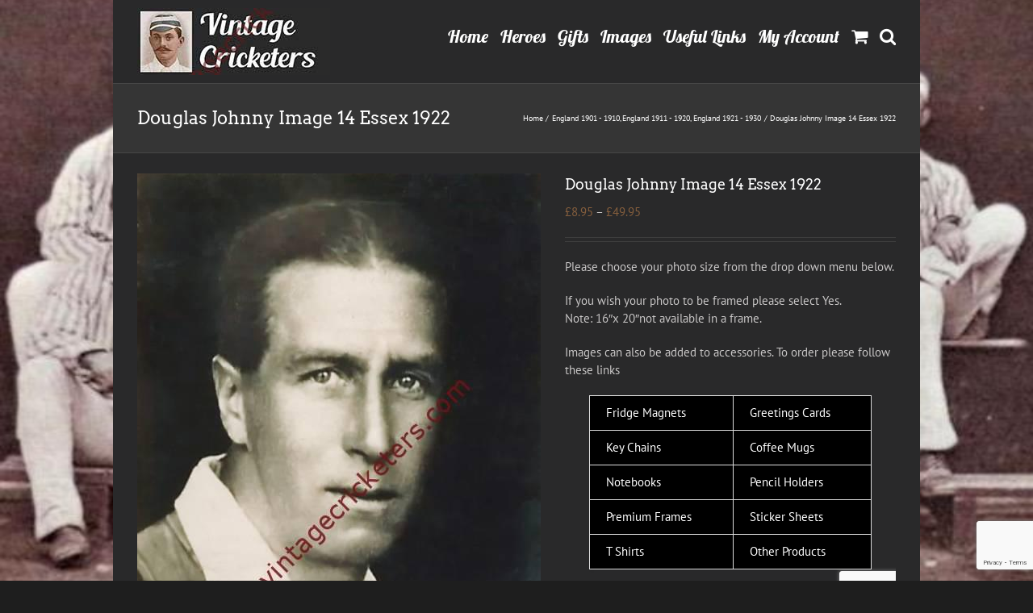

--- FILE ---
content_type: text/html; charset=utf-8
request_url: https://www.google.com/recaptcha/api2/anchor?ar=1&k=6LeLZ48UAAAAAHLLNrxy0_QWTagcKvosaEKmEQ0r&co=aHR0cHM6Ly93d3cudmludGFnZWNyaWNrZXRlcnMuY29tOjQ0Mw..&hl=en&v=N67nZn4AqZkNcbeMu4prBgzg&size=invisible&anchor-ms=20000&execute-ms=30000&cb=ba9gtwf07lg3
body_size: 48793
content:
<!DOCTYPE HTML><html dir="ltr" lang="en"><head><meta http-equiv="Content-Type" content="text/html; charset=UTF-8">
<meta http-equiv="X-UA-Compatible" content="IE=edge">
<title>reCAPTCHA</title>
<style type="text/css">
/* cyrillic-ext */
@font-face {
  font-family: 'Roboto';
  font-style: normal;
  font-weight: 400;
  font-stretch: 100%;
  src: url(//fonts.gstatic.com/s/roboto/v48/KFO7CnqEu92Fr1ME7kSn66aGLdTylUAMa3GUBHMdazTgWw.woff2) format('woff2');
  unicode-range: U+0460-052F, U+1C80-1C8A, U+20B4, U+2DE0-2DFF, U+A640-A69F, U+FE2E-FE2F;
}
/* cyrillic */
@font-face {
  font-family: 'Roboto';
  font-style: normal;
  font-weight: 400;
  font-stretch: 100%;
  src: url(//fonts.gstatic.com/s/roboto/v48/KFO7CnqEu92Fr1ME7kSn66aGLdTylUAMa3iUBHMdazTgWw.woff2) format('woff2');
  unicode-range: U+0301, U+0400-045F, U+0490-0491, U+04B0-04B1, U+2116;
}
/* greek-ext */
@font-face {
  font-family: 'Roboto';
  font-style: normal;
  font-weight: 400;
  font-stretch: 100%;
  src: url(//fonts.gstatic.com/s/roboto/v48/KFO7CnqEu92Fr1ME7kSn66aGLdTylUAMa3CUBHMdazTgWw.woff2) format('woff2');
  unicode-range: U+1F00-1FFF;
}
/* greek */
@font-face {
  font-family: 'Roboto';
  font-style: normal;
  font-weight: 400;
  font-stretch: 100%;
  src: url(//fonts.gstatic.com/s/roboto/v48/KFO7CnqEu92Fr1ME7kSn66aGLdTylUAMa3-UBHMdazTgWw.woff2) format('woff2');
  unicode-range: U+0370-0377, U+037A-037F, U+0384-038A, U+038C, U+038E-03A1, U+03A3-03FF;
}
/* math */
@font-face {
  font-family: 'Roboto';
  font-style: normal;
  font-weight: 400;
  font-stretch: 100%;
  src: url(//fonts.gstatic.com/s/roboto/v48/KFO7CnqEu92Fr1ME7kSn66aGLdTylUAMawCUBHMdazTgWw.woff2) format('woff2');
  unicode-range: U+0302-0303, U+0305, U+0307-0308, U+0310, U+0312, U+0315, U+031A, U+0326-0327, U+032C, U+032F-0330, U+0332-0333, U+0338, U+033A, U+0346, U+034D, U+0391-03A1, U+03A3-03A9, U+03B1-03C9, U+03D1, U+03D5-03D6, U+03F0-03F1, U+03F4-03F5, U+2016-2017, U+2034-2038, U+203C, U+2040, U+2043, U+2047, U+2050, U+2057, U+205F, U+2070-2071, U+2074-208E, U+2090-209C, U+20D0-20DC, U+20E1, U+20E5-20EF, U+2100-2112, U+2114-2115, U+2117-2121, U+2123-214F, U+2190, U+2192, U+2194-21AE, U+21B0-21E5, U+21F1-21F2, U+21F4-2211, U+2213-2214, U+2216-22FF, U+2308-230B, U+2310, U+2319, U+231C-2321, U+2336-237A, U+237C, U+2395, U+239B-23B7, U+23D0, U+23DC-23E1, U+2474-2475, U+25AF, U+25B3, U+25B7, U+25BD, U+25C1, U+25CA, U+25CC, U+25FB, U+266D-266F, U+27C0-27FF, U+2900-2AFF, U+2B0E-2B11, U+2B30-2B4C, U+2BFE, U+3030, U+FF5B, U+FF5D, U+1D400-1D7FF, U+1EE00-1EEFF;
}
/* symbols */
@font-face {
  font-family: 'Roboto';
  font-style: normal;
  font-weight: 400;
  font-stretch: 100%;
  src: url(//fonts.gstatic.com/s/roboto/v48/KFO7CnqEu92Fr1ME7kSn66aGLdTylUAMaxKUBHMdazTgWw.woff2) format('woff2');
  unicode-range: U+0001-000C, U+000E-001F, U+007F-009F, U+20DD-20E0, U+20E2-20E4, U+2150-218F, U+2190, U+2192, U+2194-2199, U+21AF, U+21E6-21F0, U+21F3, U+2218-2219, U+2299, U+22C4-22C6, U+2300-243F, U+2440-244A, U+2460-24FF, U+25A0-27BF, U+2800-28FF, U+2921-2922, U+2981, U+29BF, U+29EB, U+2B00-2BFF, U+4DC0-4DFF, U+FFF9-FFFB, U+10140-1018E, U+10190-1019C, U+101A0, U+101D0-101FD, U+102E0-102FB, U+10E60-10E7E, U+1D2C0-1D2D3, U+1D2E0-1D37F, U+1F000-1F0FF, U+1F100-1F1AD, U+1F1E6-1F1FF, U+1F30D-1F30F, U+1F315, U+1F31C, U+1F31E, U+1F320-1F32C, U+1F336, U+1F378, U+1F37D, U+1F382, U+1F393-1F39F, U+1F3A7-1F3A8, U+1F3AC-1F3AF, U+1F3C2, U+1F3C4-1F3C6, U+1F3CA-1F3CE, U+1F3D4-1F3E0, U+1F3ED, U+1F3F1-1F3F3, U+1F3F5-1F3F7, U+1F408, U+1F415, U+1F41F, U+1F426, U+1F43F, U+1F441-1F442, U+1F444, U+1F446-1F449, U+1F44C-1F44E, U+1F453, U+1F46A, U+1F47D, U+1F4A3, U+1F4B0, U+1F4B3, U+1F4B9, U+1F4BB, U+1F4BF, U+1F4C8-1F4CB, U+1F4D6, U+1F4DA, U+1F4DF, U+1F4E3-1F4E6, U+1F4EA-1F4ED, U+1F4F7, U+1F4F9-1F4FB, U+1F4FD-1F4FE, U+1F503, U+1F507-1F50B, U+1F50D, U+1F512-1F513, U+1F53E-1F54A, U+1F54F-1F5FA, U+1F610, U+1F650-1F67F, U+1F687, U+1F68D, U+1F691, U+1F694, U+1F698, U+1F6AD, U+1F6B2, U+1F6B9-1F6BA, U+1F6BC, U+1F6C6-1F6CF, U+1F6D3-1F6D7, U+1F6E0-1F6EA, U+1F6F0-1F6F3, U+1F6F7-1F6FC, U+1F700-1F7FF, U+1F800-1F80B, U+1F810-1F847, U+1F850-1F859, U+1F860-1F887, U+1F890-1F8AD, U+1F8B0-1F8BB, U+1F8C0-1F8C1, U+1F900-1F90B, U+1F93B, U+1F946, U+1F984, U+1F996, U+1F9E9, U+1FA00-1FA6F, U+1FA70-1FA7C, U+1FA80-1FA89, U+1FA8F-1FAC6, U+1FACE-1FADC, U+1FADF-1FAE9, U+1FAF0-1FAF8, U+1FB00-1FBFF;
}
/* vietnamese */
@font-face {
  font-family: 'Roboto';
  font-style: normal;
  font-weight: 400;
  font-stretch: 100%;
  src: url(//fonts.gstatic.com/s/roboto/v48/KFO7CnqEu92Fr1ME7kSn66aGLdTylUAMa3OUBHMdazTgWw.woff2) format('woff2');
  unicode-range: U+0102-0103, U+0110-0111, U+0128-0129, U+0168-0169, U+01A0-01A1, U+01AF-01B0, U+0300-0301, U+0303-0304, U+0308-0309, U+0323, U+0329, U+1EA0-1EF9, U+20AB;
}
/* latin-ext */
@font-face {
  font-family: 'Roboto';
  font-style: normal;
  font-weight: 400;
  font-stretch: 100%;
  src: url(//fonts.gstatic.com/s/roboto/v48/KFO7CnqEu92Fr1ME7kSn66aGLdTylUAMa3KUBHMdazTgWw.woff2) format('woff2');
  unicode-range: U+0100-02BA, U+02BD-02C5, U+02C7-02CC, U+02CE-02D7, U+02DD-02FF, U+0304, U+0308, U+0329, U+1D00-1DBF, U+1E00-1E9F, U+1EF2-1EFF, U+2020, U+20A0-20AB, U+20AD-20C0, U+2113, U+2C60-2C7F, U+A720-A7FF;
}
/* latin */
@font-face {
  font-family: 'Roboto';
  font-style: normal;
  font-weight: 400;
  font-stretch: 100%;
  src: url(//fonts.gstatic.com/s/roboto/v48/KFO7CnqEu92Fr1ME7kSn66aGLdTylUAMa3yUBHMdazQ.woff2) format('woff2');
  unicode-range: U+0000-00FF, U+0131, U+0152-0153, U+02BB-02BC, U+02C6, U+02DA, U+02DC, U+0304, U+0308, U+0329, U+2000-206F, U+20AC, U+2122, U+2191, U+2193, U+2212, U+2215, U+FEFF, U+FFFD;
}
/* cyrillic-ext */
@font-face {
  font-family: 'Roboto';
  font-style: normal;
  font-weight: 500;
  font-stretch: 100%;
  src: url(//fonts.gstatic.com/s/roboto/v48/KFO7CnqEu92Fr1ME7kSn66aGLdTylUAMa3GUBHMdazTgWw.woff2) format('woff2');
  unicode-range: U+0460-052F, U+1C80-1C8A, U+20B4, U+2DE0-2DFF, U+A640-A69F, U+FE2E-FE2F;
}
/* cyrillic */
@font-face {
  font-family: 'Roboto';
  font-style: normal;
  font-weight: 500;
  font-stretch: 100%;
  src: url(//fonts.gstatic.com/s/roboto/v48/KFO7CnqEu92Fr1ME7kSn66aGLdTylUAMa3iUBHMdazTgWw.woff2) format('woff2');
  unicode-range: U+0301, U+0400-045F, U+0490-0491, U+04B0-04B1, U+2116;
}
/* greek-ext */
@font-face {
  font-family: 'Roboto';
  font-style: normal;
  font-weight: 500;
  font-stretch: 100%;
  src: url(//fonts.gstatic.com/s/roboto/v48/KFO7CnqEu92Fr1ME7kSn66aGLdTylUAMa3CUBHMdazTgWw.woff2) format('woff2');
  unicode-range: U+1F00-1FFF;
}
/* greek */
@font-face {
  font-family: 'Roboto';
  font-style: normal;
  font-weight: 500;
  font-stretch: 100%;
  src: url(//fonts.gstatic.com/s/roboto/v48/KFO7CnqEu92Fr1ME7kSn66aGLdTylUAMa3-UBHMdazTgWw.woff2) format('woff2');
  unicode-range: U+0370-0377, U+037A-037F, U+0384-038A, U+038C, U+038E-03A1, U+03A3-03FF;
}
/* math */
@font-face {
  font-family: 'Roboto';
  font-style: normal;
  font-weight: 500;
  font-stretch: 100%;
  src: url(//fonts.gstatic.com/s/roboto/v48/KFO7CnqEu92Fr1ME7kSn66aGLdTylUAMawCUBHMdazTgWw.woff2) format('woff2');
  unicode-range: U+0302-0303, U+0305, U+0307-0308, U+0310, U+0312, U+0315, U+031A, U+0326-0327, U+032C, U+032F-0330, U+0332-0333, U+0338, U+033A, U+0346, U+034D, U+0391-03A1, U+03A3-03A9, U+03B1-03C9, U+03D1, U+03D5-03D6, U+03F0-03F1, U+03F4-03F5, U+2016-2017, U+2034-2038, U+203C, U+2040, U+2043, U+2047, U+2050, U+2057, U+205F, U+2070-2071, U+2074-208E, U+2090-209C, U+20D0-20DC, U+20E1, U+20E5-20EF, U+2100-2112, U+2114-2115, U+2117-2121, U+2123-214F, U+2190, U+2192, U+2194-21AE, U+21B0-21E5, U+21F1-21F2, U+21F4-2211, U+2213-2214, U+2216-22FF, U+2308-230B, U+2310, U+2319, U+231C-2321, U+2336-237A, U+237C, U+2395, U+239B-23B7, U+23D0, U+23DC-23E1, U+2474-2475, U+25AF, U+25B3, U+25B7, U+25BD, U+25C1, U+25CA, U+25CC, U+25FB, U+266D-266F, U+27C0-27FF, U+2900-2AFF, U+2B0E-2B11, U+2B30-2B4C, U+2BFE, U+3030, U+FF5B, U+FF5D, U+1D400-1D7FF, U+1EE00-1EEFF;
}
/* symbols */
@font-face {
  font-family: 'Roboto';
  font-style: normal;
  font-weight: 500;
  font-stretch: 100%;
  src: url(//fonts.gstatic.com/s/roboto/v48/KFO7CnqEu92Fr1ME7kSn66aGLdTylUAMaxKUBHMdazTgWw.woff2) format('woff2');
  unicode-range: U+0001-000C, U+000E-001F, U+007F-009F, U+20DD-20E0, U+20E2-20E4, U+2150-218F, U+2190, U+2192, U+2194-2199, U+21AF, U+21E6-21F0, U+21F3, U+2218-2219, U+2299, U+22C4-22C6, U+2300-243F, U+2440-244A, U+2460-24FF, U+25A0-27BF, U+2800-28FF, U+2921-2922, U+2981, U+29BF, U+29EB, U+2B00-2BFF, U+4DC0-4DFF, U+FFF9-FFFB, U+10140-1018E, U+10190-1019C, U+101A0, U+101D0-101FD, U+102E0-102FB, U+10E60-10E7E, U+1D2C0-1D2D3, U+1D2E0-1D37F, U+1F000-1F0FF, U+1F100-1F1AD, U+1F1E6-1F1FF, U+1F30D-1F30F, U+1F315, U+1F31C, U+1F31E, U+1F320-1F32C, U+1F336, U+1F378, U+1F37D, U+1F382, U+1F393-1F39F, U+1F3A7-1F3A8, U+1F3AC-1F3AF, U+1F3C2, U+1F3C4-1F3C6, U+1F3CA-1F3CE, U+1F3D4-1F3E0, U+1F3ED, U+1F3F1-1F3F3, U+1F3F5-1F3F7, U+1F408, U+1F415, U+1F41F, U+1F426, U+1F43F, U+1F441-1F442, U+1F444, U+1F446-1F449, U+1F44C-1F44E, U+1F453, U+1F46A, U+1F47D, U+1F4A3, U+1F4B0, U+1F4B3, U+1F4B9, U+1F4BB, U+1F4BF, U+1F4C8-1F4CB, U+1F4D6, U+1F4DA, U+1F4DF, U+1F4E3-1F4E6, U+1F4EA-1F4ED, U+1F4F7, U+1F4F9-1F4FB, U+1F4FD-1F4FE, U+1F503, U+1F507-1F50B, U+1F50D, U+1F512-1F513, U+1F53E-1F54A, U+1F54F-1F5FA, U+1F610, U+1F650-1F67F, U+1F687, U+1F68D, U+1F691, U+1F694, U+1F698, U+1F6AD, U+1F6B2, U+1F6B9-1F6BA, U+1F6BC, U+1F6C6-1F6CF, U+1F6D3-1F6D7, U+1F6E0-1F6EA, U+1F6F0-1F6F3, U+1F6F7-1F6FC, U+1F700-1F7FF, U+1F800-1F80B, U+1F810-1F847, U+1F850-1F859, U+1F860-1F887, U+1F890-1F8AD, U+1F8B0-1F8BB, U+1F8C0-1F8C1, U+1F900-1F90B, U+1F93B, U+1F946, U+1F984, U+1F996, U+1F9E9, U+1FA00-1FA6F, U+1FA70-1FA7C, U+1FA80-1FA89, U+1FA8F-1FAC6, U+1FACE-1FADC, U+1FADF-1FAE9, U+1FAF0-1FAF8, U+1FB00-1FBFF;
}
/* vietnamese */
@font-face {
  font-family: 'Roboto';
  font-style: normal;
  font-weight: 500;
  font-stretch: 100%;
  src: url(//fonts.gstatic.com/s/roboto/v48/KFO7CnqEu92Fr1ME7kSn66aGLdTylUAMa3OUBHMdazTgWw.woff2) format('woff2');
  unicode-range: U+0102-0103, U+0110-0111, U+0128-0129, U+0168-0169, U+01A0-01A1, U+01AF-01B0, U+0300-0301, U+0303-0304, U+0308-0309, U+0323, U+0329, U+1EA0-1EF9, U+20AB;
}
/* latin-ext */
@font-face {
  font-family: 'Roboto';
  font-style: normal;
  font-weight: 500;
  font-stretch: 100%;
  src: url(//fonts.gstatic.com/s/roboto/v48/KFO7CnqEu92Fr1ME7kSn66aGLdTylUAMa3KUBHMdazTgWw.woff2) format('woff2');
  unicode-range: U+0100-02BA, U+02BD-02C5, U+02C7-02CC, U+02CE-02D7, U+02DD-02FF, U+0304, U+0308, U+0329, U+1D00-1DBF, U+1E00-1E9F, U+1EF2-1EFF, U+2020, U+20A0-20AB, U+20AD-20C0, U+2113, U+2C60-2C7F, U+A720-A7FF;
}
/* latin */
@font-face {
  font-family: 'Roboto';
  font-style: normal;
  font-weight: 500;
  font-stretch: 100%;
  src: url(//fonts.gstatic.com/s/roboto/v48/KFO7CnqEu92Fr1ME7kSn66aGLdTylUAMa3yUBHMdazQ.woff2) format('woff2');
  unicode-range: U+0000-00FF, U+0131, U+0152-0153, U+02BB-02BC, U+02C6, U+02DA, U+02DC, U+0304, U+0308, U+0329, U+2000-206F, U+20AC, U+2122, U+2191, U+2193, U+2212, U+2215, U+FEFF, U+FFFD;
}
/* cyrillic-ext */
@font-face {
  font-family: 'Roboto';
  font-style: normal;
  font-weight: 900;
  font-stretch: 100%;
  src: url(//fonts.gstatic.com/s/roboto/v48/KFO7CnqEu92Fr1ME7kSn66aGLdTylUAMa3GUBHMdazTgWw.woff2) format('woff2');
  unicode-range: U+0460-052F, U+1C80-1C8A, U+20B4, U+2DE0-2DFF, U+A640-A69F, U+FE2E-FE2F;
}
/* cyrillic */
@font-face {
  font-family: 'Roboto';
  font-style: normal;
  font-weight: 900;
  font-stretch: 100%;
  src: url(//fonts.gstatic.com/s/roboto/v48/KFO7CnqEu92Fr1ME7kSn66aGLdTylUAMa3iUBHMdazTgWw.woff2) format('woff2');
  unicode-range: U+0301, U+0400-045F, U+0490-0491, U+04B0-04B1, U+2116;
}
/* greek-ext */
@font-face {
  font-family: 'Roboto';
  font-style: normal;
  font-weight: 900;
  font-stretch: 100%;
  src: url(//fonts.gstatic.com/s/roboto/v48/KFO7CnqEu92Fr1ME7kSn66aGLdTylUAMa3CUBHMdazTgWw.woff2) format('woff2');
  unicode-range: U+1F00-1FFF;
}
/* greek */
@font-face {
  font-family: 'Roboto';
  font-style: normal;
  font-weight: 900;
  font-stretch: 100%;
  src: url(//fonts.gstatic.com/s/roboto/v48/KFO7CnqEu92Fr1ME7kSn66aGLdTylUAMa3-UBHMdazTgWw.woff2) format('woff2');
  unicode-range: U+0370-0377, U+037A-037F, U+0384-038A, U+038C, U+038E-03A1, U+03A3-03FF;
}
/* math */
@font-face {
  font-family: 'Roboto';
  font-style: normal;
  font-weight: 900;
  font-stretch: 100%;
  src: url(//fonts.gstatic.com/s/roboto/v48/KFO7CnqEu92Fr1ME7kSn66aGLdTylUAMawCUBHMdazTgWw.woff2) format('woff2');
  unicode-range: U+0302-0303, U+0305, U+0307-0308, U+0310, U+0312, U+0315, U+031A, U+0326-0327, U+032C, U+032F-0330, U+0332-0333, U+0338, U+033A, U+0346, U+034D, U+0391-03A1, U+03A3-03A9, U+03B1-03C9, U+03D1, U+03D5-03D6, U+03F0-03F1, U+03F4-03F5, U+2016-2017, U+2034-2038, U+203C, U+2040, U+2043, U+2047, U+2050, U+2057, U+205F, U+2070-2071, U+2074-208E, U+2090-209C, U+20D0-20DC, U+20E1, U+20E5-20EF, U+2100-2112, U+2114-2115, U+2117-2121, U+2123-214F, U+2190, U+2192, U+2194-21AE, U+21B0-21E5, U+21F1-21F2, U+21F4-2211, U+2213-2214, U+2216-22FF, U+2308-230B, U+2310, U+2319, U+231C-2321, U+2336-237A, U+237C, U+2395, U+239B-23B7, U+23D0, U+23DC-23E1, U+2474-2475, U+25AF, U+25B3, U+25B7, U+25BD, U+25C1, U+25CA, U+25CC, U+25FB, U+266D-266F, U+27C0-27FF, U+2900-2AFF, U+2B0E-2B11, U+2B30-2B4C, U+2BFE, U+3030, U+FF5B, U+FF5D, U+1D400-1D7FF, U+1EE00-1EEFF;
}
/* symbols */
@font-face {
  font-family: 'Roboto';
  font-style: normal;
  font-weight: 900;
  font-stretch: 100%;
  src: url(//fonts.gstatic.com/s/roboto/v48/KFO7CnqEu92Fr1ME7kSn66aGLdTylUAMaxKUBHMdazTgWw.woff2) format('woff2');
  unicode-range: U+0001-000C, U+000E-001F, U+007F-009F, U+20DD-20E0, U+20E2-20E4, U+2150-218F, U+2190, U+2192, U+2194-2199, U+21AF, U+21E6-21F0, U+21F3, U+2218-2219, U+2299, U+22C4-22C6, U+2300-243F, U+2440-244A, U+2460-24FF, U+25A0-27BF, U+2800-28FF, U+2921-2922, U+2981, U+29BF, U+29EB, U+2B00-2BFF, U+4DC0-4DFF, U+FFF9-FFFB, U+10140-1018E, U+10190-1019C, U+101A0, U+101D0-101FD, U+102E0-102FB, U+10E60-10E7E, U+1D2C0-1D2D3, U+1D2E0-1D37F, U+1F000-1F0FF, U+1F100-1F1AD, U+1F1E6-1F1FF, U+1F30D-1F30F, U+1F315, U+1F31C, U+1F31E, U+1F320-1F32C, U+1F336, U+1F378, U+1F37D, U+1F382, U+1F393-1F39F, U+1F3A7-1F3A8, U+1F3AC-1F3AF, U+1F3C2, U+1F3C4-1F3C6, U+1F3CA-1F3CE, U+1F3D4-1F3E0, U+1F3ED, U+1F3F1-1F3F3, U+1F3F5-1F3F7, U+1F408, U+1F415, U+1F41F, U+1F426, U+1F43F, U+1F441-1F442, U+1F444, U+1F446-1F449, U+1F44C-1F44E, U+1F453, U+1F46A, U+1F47D, U+1F4A3, U+1F4B0, U+1F4B3, U+1F4B9, U+1F4BB, U+1F4BF, U+1F4C8-1F4CB, U+1F4D6, U+1F4DA, U+1F4DF, U+1F4E3-1F4E6, U+1F4EA-1F4ED, U+1F4F7, U+1F4F9-1F4FB, U+1F4FD-1F4FE, U+1F503, U+1F507-1F50B, U+1F50D, U+1F512-1F513, U+1F53E-1F54A, U+1F54F-1F5FA, U+1F610, U+1F650-1F67F, U+1F687, U+1F68D, U+1F691, U+1F694, U+1F698, U+1F6AD, U+1F6B2, U+1F6B9-1F6BA, U+1F6BC, U+1F6C6-1F6CF, U+1F6D3-1F6D7, U+1F6E0-1F6EA, U+1F6F0-1F6F3, U+1F6F7-1F6FC, U+1F700-1F7FF, U+1F800-1F80B, U+1F810-1F847, U+1F850-1F859, U+1F860-1F887, U+1F890-1F8AD, U+1F8B0-1F8BB, U+1F8C0-1F8C1, U+1F900-1F90B, U+1F93B, U+1F946, U+1F984, U+1F996, U+1F9E9, U+1FA00-1FA6F, U+1FA70-1FA7C, U+1FA80-1FA89, U+1FA8F-1FAC6, U+1FACE-1FADC, U+1FADF-1FAE9, U+1FAF0-1FAF8, U+1FB00-1FBFF;
}
/* vietnamese */
@font-face {
  font-family: 'Roboto';
  font-style: normal;
  font-weight: 900;
  font-stretch: 100%;
  src: url(//fonts.gstatic.com/s/roboto/v48/KFO7CnqEu92Fr1ME7kSn66aGLdTylUAMa3OUBHMdazTgWw.woff2) format('woff2');
  unicode-range: U+0102-0103, U+0110-0111, U+0128-0129, U+0168-0169, U+01A0-01A1, U+01AF-01B0, U+0300-0301, U+0303-0304, U+0308-0309, U+0323, U+0329, U+1EA0-1EF9, U+20AB;
}
/* latin-ext */
@font-face {
  font-family: 'Roboto';
  font-style: normal;
  font-weight: 900;
  font-stretch: 100%;
  src: url(//fonts.gstatic.com/s/roboto/v48/KFO7CnqEu92Fr1ME7kSn66aGLdTylUAMa3KUBHMdazTgWw.woff2) format('woff2');
  unicode-range: U+0100-02BA, U+02BD-02C5, U+02C7-02CC, U+02CE-02D7, U+02DD-02FF, U+0304, U+0308, U+0329, U+1D00-1DBF, U+1E00-1E9F, U+1EF2-1EFF, U+2020, U+20A0-20AB, U+20AD-20C0, U+2113, U+2C60-2C7F, U+A720-A7FF;
}
/* latin */
@font-face {
  font-family: 'Roboto';
  font-style: normal;
  font-weight: 900;
  font-stretch: 100%;
  src: url(//fonts.gstatic.com/s/roboto/v48/KFO7CnqEu92Fr1ME7kSn66aGLdTylUAMa3yUBHMdazQ.woff2) format('woff2');
  unicode-range: U+0000-00FF, U+0131, U+0152-0153, U+02BB-02BC, U+02C6, U+02DA, U+02DC, U+0304, U+0308, U+0329, U+2000-206F, U+20AC, U+2122, U+2191, U+2193, U+2212, U+2215, U+FEFF, U+FFFD;
}

</style>
<link rel="stylesheet" type="text/css" href="https://www.gstatic.com/recaptcha/releases/N67nZn4AqZkNcbeMu4prBgzg/styles__ltr.css">
<script nonce="DWc2NePAbjQspXVvdGrM_g" type="text/javascript">window['__recaptcha_api'] = 'https://www.google.com/recaptcha/api2/';</script>
<script type="text/javascript" src="https://www.gstatic.com/recaptcha/releases/N67nZn4AqZkNcbeMu4prBgzg/recaptcha__en.js" nonce="DWc2NePAbjQspXVvdGrM_g">
      
    </script></head>
<body><div id="rc-anchor-alert" class="rc-anchor-alert"></div>
<input type="hidden" id="recaptcha-token" value="[base64]">
<script type="text/javascript" nonce="DWc2NePAbjQspXVvdGrM_g">
      recaptcha.anchor.Main.init("[\x22ainput\x22,[\x22bgdata\x22,\x22\x22,\[base64]/[base64]/MjU1Ong/[base64]/[base64]/[base64]/[base64]/[base64]/[base64]/[base64]/[base64]/[base64]/[base64]/[base64]/[base64]/[base64]/[base64]/[base64]\\u003d\x22,\[base64]\\u003d\x22,\[base64]/w6LDoirChXTChghMw4DCq8K8c1bCmzMcSQ3DiMOYfMK1BkjDiSHDmsK3TcKwFsOSw7jDrlUjw5zDtsK5MgMkw5DDgSbDpmVywqlXwqLDglVuMzjCjCjCkiUONHLDqR/DklvCkynDhAU4IxhLD27DiQ8MO3o2w5pidcOJV20ZT2fDs11two5/Q8OwUMOQQXh+ecOewpDCn0pweMKxUsOLYcO/w7cnw61ww5zCnHY5wpl7woPDhyHCvMOCMm7CtQ0lw5rCgMORw69/[base64]/CviIlIjDChMKkw5EEDE1JDXfChSHCqnJxwrFqwqbDn0wzwoTCowjDqGXChsKYSBjDtUXDqQsxTC/CssKgcWZUw7HDsG7DmhvDhnl3w5fDtMOgwrHDkAJpw7Ujb8OYN8Ojw6TClsO2X8KrWcOXwoPDp8K/NcOqBcOgG8OiwrjCvMKLw40qwrfDpy8aw4p+wrAWw447wp7DvjzDuhHDs8OKwqrCkF4VwrDDqMOBAXBvwqjDuXrChw/Dt3vDvFFkwpMGw4s9w60hMh52FXB4PsO+OMONwpkGw7DCh0xjGzs/[base64]/DmATCihnDjk5SUkBsEMKVYDXCozXDgwvDssOzEMOwEcObwrMUeH7DmcKrw63Dj8K4KcKNwqVaw6zDlW7CrAFxHVpSwrDDgMO/[base64]/Dm2EeLsOfwpfDnsKdaxHDpGPCn8K5AcOyGUXDg8OvbMOBwpTDrUdDwprCoMKZOcKeQsKUwoLCnBAMQz/[base64]/e8Ocw4LCinXDkT47X8KubQlOccK7W8KBwr0Bw7oGwpvCscKHw7LCtmcaw7rCsGpDccOgwokYA8KOLmgVbMOww47Dh8K7w5vCkWzCvsKbwqPDgXLDjn/DjgXDv8KaLG/DpRrCrCPDmzVawpttwqFmwprDlhUkworClFNqw5jDqjnCnE/[base64]/M8Ovw4MXwoXCuMOOJsOxwo/CssOBZVQ2woQEwoPDn8OTYcKrwqZqw4TDscKQw6R8WF/CsMKresO1ScOraWdWw4J0d1NlwrrDgsKVwodkQMKgMsO/AsKQwpTDnl/CvDpSw7zDusOLw5DDqwXCikIrw7ACYEvCgit0ZsODw7tcw7nDgsKLYRMEFcOKEMO3wrnDncK6wpTCqMO2MibDu8OPR8OXw63DsRbChMK8DkwQwqMOwrfCo8KAw4ArK8KcZk/DhMKXw6HChXDDpsOEVsOfwo5SdCsSEF1GNWMEwrPDtMK6Ak94w6fClhUcw4EzU8KVw4rDm8OfwpXCsUI+TSQNfyJREzUHw4vDtBsgO8Khw7QNw4/DhBlIVsOQEMKoXMKdworCr8OXQmlJUBjDkVEoNcOwOVbCrxszworDhMOwTMOmw53DrGzCu8Kqwpp6wq9vUsK1w7TDlcOlwrBTw5LDnsK+wq3Dm1fCvTjCt03CpMKWw5LDjArCicOtw5rCisKUJlwfw6Rhw7h8b8OQcFLDhcK8ShbDqMOtdF/[base64]/PS9Hw59wMMKSwrh6FsOmw7A7wr3DuWHCk8OWDsKDfMKXAcKVQsKdXMKiwoMxAATDjnTDrDYTwph0w5MYI01kK8KEOMO8BMOOacOHe8OJwrbCv2zCuMKmwrg/UsOkL8OLwp4hGcKTb8OewojDnxA4wp8+TxnDucKobMKKC8OJwo0Ew53CrcO9YjpiVMOFNcKefsOTJzR4bcKow5bCpEzDucOmwp0gCsK3KwMResKYw4/DgcO0EMOUw6MzMcOKw4IMdnTDi2/DuMKiwoswZcOxw4wPVV1swqAXUMOYX8O2wrcaf8KYbi1Lwq7DvsKOwrJ8wpHDmMKWQl3Cu1jCt3QYE8KGw71xwqjCslE4V2QtaW8jwpsOLU1KOMOkOFQ+JH/[base64]/SsKsQB9pwqfDhGLChiNDYcKVRMKVdCfCm2XDjcOaw6vCoMOcw6Y8DHPCjhNawqI5dDstWsKtSn0zKk/[base64]/DvsK1DMKkw6PCgcOnYGV8SsKiw5TDp8Kdw5/CisKGIlXCucOmw4nCsEHDmRHDhhc9byTDmMOgwqMeHMKZw5ZbFcOjGcONw7EbSHTCiybCrV3DsUjDvsO3IAPDsCouw7vDrhvCscO5DWhfw7TCnsOmw74JwrF3Fl57cQVfBcKOw61iw5gJw5LDmwRzw7Arw55LwqsRwoXCpcK/[base64]/[base64]/CtsKxTBDDj8KDPnhnZ8OYw4DCgD3Cr8Kow5DCsivCoCMAw4vDtsKVTMOew57Cm8Kmw6vCmX7DlgArG8OZG03DlmfDi084GsKFAGEHw5NkNzURC8Oewo/Cn8KYRsOpw5PDvQJHwo8uwprDlR/DjcO7w5kxw5LDmU/[base64]/KMOnZ3PDocOJGUZpw68ow7zDnhfCqkdyVRLCmcKidsK0w59eNy92E104fcKywrp3FsOobsOaaxoZwqzDq8Kiw7UjQWnDrSLCh8KQax1Zc8OtShvCpCbCgDxUEgwzw5TDsMKvw4nCk2LCpcOOwoI1fMKSw6LClWbClcK0bcKLw6NHGsKRwp/[base64]/NyDCo8Oaw4TDqEBNVRMYPsO6LRAzwrPChBnCgcOzw5vCtMOFwqHCvT/DhRpTw4jCi0LClF0jwrXDj8KfYcKVwoHCisKsw69Iwql9w5DCkV87w4hDw6lsesKWwp/DoMOjNMK4wpvCjQ/[base64]/[base64]/[base64]/Cq8KVwrJlfmhzwpVcZFfCvcO5wrfCj8OYwqEEw7EFIE9WJjVqeX5ww5hCwrXCtsKHw4zCjAjDksKqw43DlHxbw7xHw6VRw6PDnh3Dq8KqwrvDocOMw5jCm14zc8K/C8KQw4cKJMOkwrvDmMKQIMOHd8OAwrzDmCN6w6law7/ChMKxc8K1SzrCkcO/w4xWw53Dv8OgwoLDsXkdw5PDl8O/w48ywoXCmEtxwqNxG8KRwq/[base64]/w47DrMKhelbDu8KzHcOSF8Ojw77DtBgxdjVfwpLDg8OAwo9dw4/Dg0DCqzjDvV4bwp7Dr2HDmzjCoEYfwpUPJnBtw7DDhS/Dv8Odw7fCkBXDo8KVIMOtGsK6w6MkXUUHw5xKwpAhDzTDiXHCgX/CiSvDtAjCg8K3DMOow4gtw5TDuh/Dj8O4wp1OwpDDvsO+JVBxX8OrH8KFw4QDwp83w7Y4LG3Do0fDkcKIeCrCusOiTRFRwr9DMcKyw4gHw7Z+dmQRw4TCnT7DpznDm8O5G8OeD0TDuzMmdMK/w6zDisODw7LChylGDhrCo0jCt8O6w5vDgibDsBjClsKJG2XDtk/Cjm7DmyDCk0vDiMK+w609aMKDImjCjkcqGSHCu8Ofw79bwqtwZcKywpElwpfCocOBwpEnwqbDjMOfwrLDrU7CgDcGwpzClQjCqwpBe3BGLXsFwrBKe8OWwod5w5pFwpbDgiPDiVNZCnNqw5TCkMO/IQQ6wqrDqMKow4zCicOvDRLClcK2Zk3CqjTDv1TDlsOsw6/CrRN6w607XhYLH8KzejbDvlo2AlrDrMOCw5DDssKWW2XDisOVwpFxAsKEw7vDusK6w7jCqcKyK8OKwpdPw50lwrXCjcKww6/DjcK/[base64]/DtTzDg3ZKwqbCpMKBBMO/[base64]/eCbCi8K1w4nCrMOuLAMtw7p1w5XCtcKBMcO4AcOEMsKeLMOEcCUswoYjUHs5CivDiWlTw6nDgy9jwpprMxh6f8OBH8KTw6YuAsOuLx8zw6sdb8O2w5obQ8ODw6xlw4oCPSbDmMOAw71KMcKmw6xqQsOQdijCt1fDtCnClFnChhfCgH9VdcO8asO/w5YHIx0kNcKSwo3CnTsdZsK1w4RKDcKGOcOEw40mwpEtwpIqw6zDhWjCicOWSMKNEMO2N2XDmsK1wrwXKHHDmjRCw7JXw4DDkmkcw4obUkpMQ0nCiQg7NsKPMMKEw4lcdcOJw4fCh8O+w50hEgjChsKuwonDoMK/VsO7DixoaU0dwqoAw6E8w6VywrnCqxHCv8KKw4Utwr58BcO4HTjCmjF/wo/CmcOHwrvCjwvCu3MCXsKYecKeDsOncsObK0jChhUhOikWWXrDnglywonCjMOMbcKbw7NKSsOALcKDCcOADV5kSWdHKyzCsyE3woZRw6/Cm3QpaMKPw6/Co8OsAMK3w5ISDk4SB8OQwpDClEvDsT7ClcOKfEZBwoATwoU0bsK6L23DlMOAwrTDghjCg3trwpbDvUbDjCLCqRVQwqjDtsOowr02w5YIacKQG2XCqMKbEcOuwp3Dok0fwoDDucKcDDAXe8OvIWA/asKeR1HDt8OOw6vDsmUTM0sLw5XCi8Kdw6BswpXDrnbCtTRPw5LCuC9gw60KQB0mYGPCp8Otw5LCo8KSw4MxEAXCuCABwqlBU8KSQ8Kew4/[base64]/Du3gXAQNywpgAw6E+WcOkfMOIw63DjybChlgoe3TDphzDn8K4DcKWfzc1w7ENYxTCpEhgwqcww4rDqcK4a2HClUjDoMKvEMOPasKsw6AbRcOwB8Kpe2vDqylHDcOKwojCnw4sw5TDocO+L8KuXMKoQ3JRw7VWw7t9w6UuDAgpUGDCvArCksOGKyVCwo/[base64]/CuQ4xHcOPwoVJDGjDnsKKP1HDhMOSFgFwfzzDtlDCsFJXw7oaRMKxUMOEw4nCiMKsGkDDh8OHworDn8KFw5p0w7R/R8K9wq/CsMOBw63Do0zChcKjJCd1QWvDn8OiwrI5DDkWw7nDvUtqZMK1w6wIHcKbQ0jCpDfCok7Dp2VGJAvDp8Onwp5NZ8O8ExLCkMKyClNbwq3DvsKgwo3DnnvDo1Jiw4M0U8KeOMOqawMNwp3Chx3DgcOHCljDrktrwofDvsKIwqIjCMOHJnPCucK6Gm7CnU9EdsOnYsK7wq/Dm8K7QsKHMcOHK3JrwrLCuMK/[base64]/[base64]/CvRvCiDTCiHBoKcKcEsOcUsOFJMOYa8O8wokjNG9qFSTCocOWRDHDpsKSw7/[base64]/UlLDjhXCncKZw4/[base64]/DkMOjd8OiQ8OPaxfCllXDjcO6OsOwwp5Bw6LCqcKXw5TDtBU2OsKWDl7CsWvCklnDmXHDpWoUwqYcH8KQw7rDrMKawp9laWHCglV/[base64]/w5A4C8OUw5huwpRCwr8KRTLCvsKUwrBzKcOSwqYEecKxwqJJwq/CjBFGOsKLwqfCl8Ogw6hYwq3CvRPDkWQjNBEhAhHDpsK+wpMZXUMAw6fDrMKCwqjCin/CmMOUckYTwo/DrEoBGsK8wrPDmMOZW8KkAcOPwqzDulZTM2bDjhTDi8ObwqHDi33CnsOMOhnDjMOdw5YkSSrCi0vDlV7DsmzChXJ1w43DvTlCYgFGTsKxWEcXewHCuMK0bUBYXsOtHsOKwo8iw5ISUMK/dWItwrrCsMKtKiDDj8OJNMKow7IOwqV2Jn5Bwq7Cvj3DhDdSwrJDwrE1BMOLwrlzNTHCoMKnP1Q2w53Cq8KOw5/DpMKzwqLDjhHCgzfDoW/Dj1LDoMKMbEbDtX0fPMKRw7spw4XCj1bCiMOTFknDqGPDpMO8Q8Ora8KuwqvCrndww4gDwogwKMKowqlWwrLDnXjDp8KyQSjCplozTcOOT1/[base64]/CsOqw6UAwq3CthFDwowqw4lvwoDChhFxAg14McKmwrPDjGXClMKxwpPCmC/[base64]/Cp8O/[base64]/[base64]/Ozs2ZsKnw7jCh2XCmVl4EQPCksOqw4glw6R0IMK2w4bDpsKUwq3Dq8KawqHCqcK5fMKBwpXCnxDClMKKwrMRU8KoJXBCwqzCjsKuw6zCih7DpWhQw7jDo04bw6JCw6PCncO/Fi7Cn8OBw75HwpnCmTY6XQzCt0jDt8KvwqnDu8K1DsKsw5tgB8Oaw7fCgcOpG0/Di13Cq0FXwpfDhQPCu8K5IQFBO1nDlcOfRsOjcwjCgyXCtcOuwoFUwpTCrBHDoV5zw63DkHjCvzbCncOCc8KJwoLDvmEQOknDvnQDIcOXZMOHUXN1BWfDgRAERFjCnD8jw7trw5LCjMO0a8Kuwo3ChcOawo3CinhzD8KJRW7Cml4+w5zCncK/cXhbacKJwqU1wrALFgnDosKuTMKFYxrCvE7DkMKUw5kNFUokdnl0w4JSwoh7wpHDjsKdw6jDiQPCtQMOesKmw6E0IxvCmsOuwq5iey5ZwpxRasK/XlnCqSMcw5fCqxbChTUocnQMA2PCtAgxw4zDh8OoJgl9OcKFwpdBRcK4wrfDoUAnDDEcTMKRZ8KpwpDCn8KTwosXw5fCnAnDqMOJwoYPw5I0w44PRCrDn1I3w5vCnkrDnsKUe8KQwpglwrvCoMKHasOQZcKhwp1MRErCmj51JsKuQMO0Q8K/wr5Ud3bCjcOHEMKow5XDtcKGwpwpE1JXw6XDhMOcOsOjwqRyb1TDmV/CpsOHVcKtAH0EwrrDvMK4w4tjZ8O9wrIfLMOjwpUQLsKqw4gaX8KlVmkXwrN4wpjCh8KAwr7Dh8K/W8KCwpfCsGdYw7nCkn/CmMKSP8KXA8Ocwo0xGcK7QMKsw4kpQMOEwq7DtMKqaW8Mw5V8IcOmwo17w5NWw7bDtxbCgnrCgcKNw6LDmcKFwqzDmTvClMOLwqrDrcOtScKnangAf3xnH3DDsXAtw4/CoHrCgMOpdBwDacKWdQrDuhHDjWfDscOCOcKEdQHDnMKaTQfCqsOXDMOQbXjCiVnDnQzDswpbfMKjwogkw6vCgsK7w6fCr0rDr25FF1IMHDNcUcK9NyZTw7fDscKtLSkhFMOVD31fwrfCvcKfwotFw67CvXrDmH/DhsKRJl/[base64]/DncKhSWfCtMOOw5vDjQLDuVjDnwTCkBIUwp/CncK4w7LDgQsoIENRwoh2RMKBwponwrHDnRbDklDDukBpDSzCu8KJw5bCu8ONZC7DvF7DiGPDumrCssOvWMOmOcKuwrhEGsOfw4hcXcOuw7R1ScK0w4RmeCkmdnvDq8OmMVjCoh/DhVDDgCvDnkJOE8Kqb1dOw63DpcKwwpA+wo5SHMOSWyvDpQbCrMKpw7wyGwDDmsOMwpViTsKAwozCtcOnTMOaw5bCvSIpwrzDs2tFOsO6wrfCkcO4P8K1FMKOwpQ+UMOZwoNSeMOjwp/[base64]/[base64]/RTdTwqhfR8KzwoQdPGLCrhrDu3FGw7lKwoVDMVbDsw7DhsOOwrtAfcKHwrnCgMKjLBUlw7w9dhkaw74sFsK0w6JAwqBswp45dMK9d8KlwpBeTmEXCmzCnAptLmHDi8KfD8KxEsOHEsKvLUU8w7k3Kg7Dg3TCtsODwr7CkcOmw6x6MA/CrcO1LFfCjA5gAAVmEsKlNsKsUsKJw4vClxjDkMO8w53DnFpADyB7wrvDucKSFMOmOcK2w5o6wqTClMKLe8Okwo4nwo3Cng8fGXtcw4TDsA4oEcOww6k1wp3Dh8KiSz1HKMK9OivDvxrDiMOoLMKhY0DCvMOawr/DkQHCtsKUQCIJw51eQh/CoVkewpV/OcKGwr5TEcOhUTzDimxWwoR5w6HDjTgrwrBIGMOvbHvCgBfCvVBcDHZywpgywrzCvUgjw5l+w4poRQfCgcO+OMOpwr/Cvk4iZSJwOxnDuMKUw5zDisKdw6Z6O8O+Y015wojDkClUw4XCq8KPCTfDtsKSwr0aPH/CiRtIw74Mw4bCkHYpEcO8fFk2w5YKFcOYw7ICwrtoY8OyScOnw4ZJBSjDjn3Cv8OWMsK4IMOQbsKfw5TDk8Kgw5phwoDDtVwiwq7DqUrDqjVLw4kqcsKdPjDDm8ODwq/DrsO/Y8OafcK4LG4fw4VnwqIzLcOOw67DjmzCvnxUMMKcBsKOwqbCqsKIwrjCoMOuwr/Cg8KdJMKOLCgTBcKGPVHDucOAw5IeRy1PP1fDrMOrw5/[base64]/Dh8OEwozDl2XDgVzDk8KGAnJTwqfDkcOPwpfDpMO9IcKzwos5YAnDl2Y0wqzCvl1qCMKJQcKzCwXClcOBe8OkXsKSwqh6w7rCh0/CosK9X8KAWcOGwpN5NcOmw60Awp7DicOKKU4hcsKjw7V8XcKjfWHDp8O9w6lqYMOcwpnChR/CrA8/wrs1wolmdcKEasKnOhPDuQRIdcKEwrXDi8Kcw6HDlMKXw4HChQnCmn3CjMKawoPCg8KNw5vCgjPDvcK5CMKPTljDi8O2wpbDl8OGw7PCmsOXwrAHdsKNwrZ9Eg8mwrI2wrk7CsKCwq3DtkbClcKRw5XClsKFUwUVwoUNwr/Dr8KmwqMJSsK2FVbDh8OBwpDCksORwpLCqSvDsyzCmsOgwpHDiMOLw5pZwqMfYMKMwrsXwo1CG8Oewr8JfcKiw4ZJYsKjwqt9w71Pw6rCkQrDmD/CkU/CqcOLGcKHw5F9wpLDrsO0IsOSAgcKCcKsVBN3LcOjOcKXUMKsMMObwq3DhG/DhcKDw4nCiTPDugcYaRvCrhoXw6tMw6ciw4fCoQ/Dth/[base64]/[base64]/D8KHw7vCui0JA8Klwqwdw7YGwp/Co8KgwqA8NMKvScOkwqTDtz3CiE/[base64]/DrDAfw57CkcOARMOjYcOUwoQQblVCw5rDlMOdwpkRSWnDgsKOwp3CnX4uw7/DssOfCGvDssOhJR/Cm8OwLhLCnVUbwrjCiALDpXVUw61LasK+N21zwpvCosKtw6vDuMKYw43DgH8IE8Obw4zCkcK3N0lcw7rDjmZRw6nDkFEKw7/DucOGAGbDiTLDl8K1LxpowpfCksKww6MTworDgcOnw796wqnCoMKzMA5pSVoNdMKHw5rCtEc6w5YeQm3DrcOpRMKjE8O8VDZowpfDtwZdwrLCiTjDlcO1w4sbScONwoVnR8KWYcOIw4EjwoTDosKQXRvCosKDw7LDi8OywrnCpMKJABczw4YObi/[base64]/CrmbDvMKHGMKmAcKkOsKsw5fDp8KVw73CvAPCph0kE31FeHfDlMOpb8O8HMKNC8KYwqMAJn52V27CiSPCuE0WwqDChWF8VMKlwrrDr8KCwpFhw5Z1w57Dh8KtwpbCo8KSCcKjw5nDn8OuwpNbNWvCiMKYwq7CqsOYHDvDh8OFwpjCg8KXZxLCvgUYw7cMNMKywr/ChAB0w6s6Q8K8cXt5e3l7wrrDiUEpFcOCZsKAFkM+XThqNcOIw6XDmMK+bcKrAixtXF7CoycmbT3CtcK4wpDCpl3Dhk7DtMOawqLCqCjDnUHCgcODCMKEE8KAwp/DtMOVPsKPRMOjw5XChA/CsEbCmmk1w4vCicOeKApVw7DDrzFwwqUWw6Bww6NQV3QXwo8Hw5tNDCcVbEHDvDfCmMKIT2RgwpsGH1TCoFZlXMO+PsK1w7zCvgjDo8KBwobCusKgZcOqW2bChSFyw5vDumPDgcKFw483woPDlsKtHCPCrBwwwr/CsihYb07DicOKwp8Sw5jCgDhYPMK1w49EwpPDkMKMw4vDtV8Iw6nCi8KQwp11wpx6DsOhwqHCscO8YcOKNsKKw73CgcKew74EwofCucKkwowvZ8OqasOlCcO/wqnCpATCk8KMIn3DsAzCrHwawqrCqsKGNcKmwpUNwo4TFngCw40DMcK8wpMKEWJ0wpciwqbCkBrDlcOVSWlYw5fDsj9vJsOswqnDgsOawqfCn1/[base64]/[base64]/CrcKVNz0pw5Zlw7JtUsKPwqXCnFrDiMOOJsOUwq/CgCJZcjLDjMOuwrnCh27Dimo/[base64]/CrCNEw5bDrVXDuTfCuMO2w7bDqcOKwrEmw68wDTYZwpM5YQZnw6bDuMO/GsKuw7/CksK4w5AOHMKWHiVfw68TJMKYw6c1w7pBeMOkw4lbw50kw5XClsOKPinDvR3CisOSw4bCsnJbLsOAwrXDkAIbUljDimo1w4w2FsOtw40WW0fDocKtSFYWw6Fld8O/w73Dp8K3XMKdZMKgwqTDvsKKDisbwrFHOsKeccOFwovDsnfCvcOqw5zCnjE+ScOBOD7CqCQ+w512Ki15wq/DuHFHw5bCr8O3w40xWMKewpjDgMK8PcOuwprDk8OBwqnCgDrCsiZLQlPDt8KlC11LwrDDpcOLw6tEw6TDscORwpTCi1RkVn5Uwo86wpnCnzsEw4gyw6tYw63DkcOYd8KqUcOPwr/[base64]/w4nCn3fCq0rCvcKcwqXCjQESwrXCkcK+wo8/bsO/wp1sNwrDvHk/[base64]/wpQBEMKpwp0wwovDkVpSwqDCindGwoPCjgN4bsO5w6TDu8KJw7vDpg5xGQ7CpcOIV3B1dMK3BQrCtXfCosOEUnvDqQRAPlbDmwXCkMO9wpTDmcOfCE7Cmzwdw5XDungQwobDusK1w7JKwp/Dvwl8WwzDv8OJw6pyTcOGwqzDn07DhsOcWkrCgkpvw7/Cs8K4wqIXwrUbKcK8BGJTSMKXwqsWfMOUSsO9w7jCl8Opw6vDtBpIO8KsNcK+QjrCqmZOw5sWwogCRsOMwrzCmQ/[base64]/[base64]/VAg0wrZmI8OOHH99wrYOw5cfw6jDuMOjwpMwaDjDp8KOwpfDsjpdVXFGbsObGkvCo8KnwrsAVMKwV3kMPMOfWsOqwpMfIT9qWsO3HXrDogTDm8OYw4fChMORQsOPwqAVw5HDoMKdNBvCkcKZKcOveD4PC8O/DjLDsTI5wqrDqy7CjybCviDDmjrDu08ewrzDh07DmsOkIjc6AMKuwrJYw5Uyw4fDizk7w4xhMsO8djXCtcKYNsOySGjDszHDuAAvGSwFAcOMK8O3w7cdw45FNMOlwoDDqG4BPHbDvsK6wpV+KcOuGjrDmsOXwoDCrcKgwpprwq8gZFdcAnLCshnChEvClH/[base64]/CvBEdBMKcw5/CgDdIwplOw4dpUMKVwp/CsX8KchYdO8KAfsK7woQ6QcOxUCzClcKSYsOfCsOCwpICUcOWWcKTw55FYUXCuGPDsSNhwo9Ec1XCpcKbXMKewpgRWcKbSMKWMljCkcOhRcKOw7HCp8KmNk1ow6BLw63Dk1RTwr7DkxFXwp3Co8K9AztMLCEaacOeC0PCpEFjVghvRB/DqXbDqMK0IX56w5g1OMOnG8K+Z8OzwpJlwrfDhU97M1nCoz9bDmZYw4MIayfCv8K2JX/CqTBSwoUIdXM+w4PDosOsw4vCksObw5Vrw5jCjSVQwpXDjMOgw6vCv8O3fCUAMsO/XDvCt8KpRsOwGCXCshg0wqXCmcOtw4PDhcKhw5AFWsOuLifDgsORwrA0w4/DkTfCqcOaT8O8fMOLY8KoAlx+w7dWHcOxLG3DksO9fzLDr2nDhDEqXsOgw7cQwr9JwphKw7VpwpFww74BNxYEwqNMw6JtaknDu8K+CsKYR8OcMcKUbsOAYGPDiBc9w49GUgjCm8O4EXwOYcKJWTDCmMOLQcOXw7HDgsKYXVzDqcO/XSXCi8O+wrbChMOjwqYsN8KnwqkyJzPChi/Cn3bCpcOWccK1IsOFZEFYwrzDjxZywpbCiClTWcOkw70yB10TwojDicO/PsK0KTEFf2rDgcKlw7Z5w5rDhjXDkFDDgy/[base64]/M1TDnAkowq11w5IHUcKfwozCp8K1w4YIw4vCpz46w4XChMKuwrfDt2ADwrdcwp5bKsKrw5PDoXrCh0bCjcOSXsKTwp/DssKhCsOnwoDCj8O8wr8Aw5Rnb2bCtcKrASBWwq7Cn8OawobDrcOww51ZwrXDrMOXwr8Mw63CvcOvwrvCjcO3Wz8+ZAfDrcKtG8KhWi/DpwUsaFLCqBk1w5bClC3Di8Oiwps4woAxKUZpX8Kpw4sJJ2Baw67CjDQ+w47Dr8O8WB95wokXw5LDlMOWNcKmw4XDn2chw6vDn8O8SFHCpsK4wqzCl20EA3hfw4FLIsK5eAXCugvDgMKjd8KEJcKmwojDlhDDt8OeZsKKwp/[base64]/CjTFJLMObw4jDgiTDlwsIw707wr4oVMKHAmodwqvDi8O0TmQPw7VFw47DvTRbw7TCpQgfaBzClDZaSMKBw5jCnm9OF8OUX1EgPMOLGykrw5LCoMKRFRfDrsO4wonChyVVwoXDhMOTwrFJw5TDisKACMOZH35Aw43CqHnDgFY0wq3CiSdswojDpMKFdFUoAMOqI0p/dnXDvMO7f8KZw6zDpcO1aEoiwo5/[base64]/DgcOSwp5gwoPDsmo3FcK2YXFUOcOrY1Buw5Y8wq9lHMOIY8KxKMKedcOJM8K7w5UFUmHDscOIw58PfcKlwqFAw7/CtCbCn8O7w43CjcKrw77DmcOBw7URwrJwXsOswpVjcQvDq8OjOsKSwoUmwqXCs33CoMKmw4rCvATClcKRSDk0w53DuAEpdwd/XUtyejprw4LDolYoHsOzQcOuAwAcOMKCw7DDqBRCZkjDkB4bWSY2E3HCv2DCiSLDlQzCncKCWMOMC8KOS8KjLsOyTGRMMh9cXcK2Dk8hw7jCisOjW8K9wrh8w5Mcw4PDisONwrMwwp/[base64]/[base64]/[base64]/DgSXDogvChELCpgzDiMKmFl/DoUhqIFbCs8OFwobDv8KWwo/Cn8OXwoTDsRVhQz5Dwq3DmxUqb1cHfnlrR8OKwo7DlRoWwp/CkDNlwrxUTcKdMsOewofCncO7YSnDo8KdD2Q8wrnDmMOIUw0zw4BcVcOSwonDr8OPwoMuw5pdw6DDg8K0CcOrIXslMsOxwqY/wq7CssKgfcOKwrrCqnfDqcKyRMKpTsKmw7dMw5vDjj5fw4/[base64]/wp/CtcOte8OEwoZFRh7DrcOfFsOewrMww6MDw5TDjsOuwppEwpzCu8OAw6Vrw6HCusOswoDCtcKVw41xFADDmsOeDMOawoDDolE2wo7Dt34jw6kvw5VDCcKsw6dDw6ovw5vDjQkHw5fDhMOsLnXDjzJIYWI5w7xAa8KSAiwxw7tuw57CtsOtI8KUYMO/[base64]/w4c0w6kcw6pHOsKEw5gYHsOiwp4jwprDoMO6KXkVOxPCpydkw4jCiMKId0ZUwrsyBMKbw43ChXnDgDxuw7stEcOlMsKJOCbDpyHCicO9wrjDgcOGZyE+Byxww4pHw7k9w4rDjMOjC3bDsMKIwqB/GQdbw4cdw6PCpsKmwqVuXcOyw4XDkhjDmHNOHMOrw5NoL8KgRHbDrMK8w79twoPCmMKyez7DocKSwp4qw41xw4DCpCx3RcKFQmxZa2zChsK/[base64]/NREAwp8Iw5MrGMOww7IowpEDGHB+wohEZMKfw7vCgsOcw6YnJ8OVw6zDh8O/woo+NxnCi8KhD8K1ZijDpw8awrLDkxXCpQ0YwrzCq8KALsKhADjDg8KPwqESaMOpw4PDkiIOw7QfG8OrdsOlw7LDvcOiK8KYwrJzFcKBGMOrCWBcwrPDoU/DggHDqinCryHCrQZBJm8mflN2wr7CvcOaw65NXMKYPcKuwqPCji/CjMOWw7R2LMKdUwxlwoN7wptaccO3eSsmw4txEsKvYsKkSgfCrz1NDMOuKn7CqDZdeMOAZMOxw49TFMOhd8Ovb8OHw6YoUQkbSzvCrHnCvzTCv11KAlzCo8KCwobDpMOUFATCv3rCvcOzw7DDtgTDrMOIwpVZVQHCvxNpa2/[base64]/Dt8O8EcOmc8KOwrbCnybCuXnDsHx3SHTDr8O5wqbCjRbDtMKGw5FFw6/CmBEGw7jDvFQabsKYIGfDkVnCjH/[base64]/Ciz7DlsOGw6IxwpHDn8KawopTwo8qXsKVHMKSFzplwozDvMOiw5jDvlHDnz0WwpLDkzspN8OeMHE0w5ckw4VUFyLDp0xZw7F2w6XDl8KjwpjCqSpYIcKXwqzCpMKCDsOxA8O8w6oJwr7CscOLY8OoTsOubMKeKj/CqUh7w7jDvcKPwqbDojnCpcOYw410KlDDo3RVw618O3vCoQrCusKldGgvcMKjbcOZwqHDgh0iw7TCnC/CoRnDpMOjw55xX2jCncKMQCgjwpIzwqoVw6PCu8KYCTROwqPDvcKXw5oQEnTDpsOEwo3Dh0pWwpbCk8K0CkdfVcK1S8O0wpjDm27DgMKJw4TDtMOGCMOqGMK9CsOBwprCr2XDhTF/w4rCgBlTDW8twrZiNjAUw7HCp2DDj8KONcOna8OYe8OnwrvCs8KDOcOUwqrChcKPfsORw7rCg8KdGSI\\u003d\x22],null,[\x22conf\x22,null,\x226LeLZ48UAAAAAHLLNrxy0_QWTagcKvosaEKmEQ0r\x22,0,null,null,null,1,[21,125,63,73,95,87,41,43,42,83,102,105,109,121],[7059694,686],0,null,null,null,null,0,null,0,null,700,1,null,0,\[base64]/76lBhnEnQkZnOKMAhmv8xEZ\x22,0,0,null,null,1,null,0,0,null,null,null,0],\x22https://www.vintagecricketers.com:443\x22,null,[3,1,1],null,null,null,1,3600,[\x22https://www.google.com/intl/en/policies/privacy/\x22,\x22https://www.google.com/intl/en/policies/terms/\x22],\x22W1AnVsM1LmYkXp4MWYYG/qjg8NNa9g9TSgYnc/VN+Z4\\u003d\x22,1,0,null,1,1769377890110,0,0,[32],null,[120,238,75],\x22RC-slvMZfFrjyDZTw\x22,null,null,null,null,null,\x220dAFcWeA7JZQpW1Bk2DwC1Lb9NuIGuei8_KEq_qxfKkE3YmQLdih0k4omB3AMv6D85sA3ohK-qn6IogSTXF8pihibLFxysLJI_wA\x22,1769460689863]");
    </script></body></html>

--- FILE ---
content_type: text/html; charset=utf-8
request_url: https://www.google.com/recaptcha/api2/anchor?ar=1&k=6LeLZ48UAAAAAHLLNrxy0_QWTagcKvosaEKmEQ0r&co=aHR0cHM6Ly93d3cudmludGFnZWNyaWNrZXRlcnMuY29tOjQ0Mw..&hl=en&v=N67nZn4AqZkNcbeMu4prBgzg&size=invisible&anchor-ms=20000&execute-ms=30000&cb=dq9z993sx7ex
body_size: 48501
content:
<!DOCTYPE HTML><html dir="ltr" lang="en"><head><meta http-equiv="Content-Type" content="text/html; charset=UTF-8">
<meta http-equiv="X-UA-Compatible" content="IE=edge">
<title>reCAPTCHA</title>
<style type="text/css">
/* cyrillic-ext */
@font-face {
  font-family: 'Roboto';
  font-style: normal;
  font-weight: 400;
  font-stretch: 100%;
  src: url(//fonts.gstatic.com/s/roboto/v48/KFO7CnqEu92Fr1ME7kSn66aGLdTylUAMa3GUBHMdazTgWw.woff2) format('woff2');
  unicode-range: U+0460-052F, U+1C80-1C8A, U+20B4, U+2DE0-2DFF, U+A640-A69F, U+FE2E-FE2F;
}
/* cyrillic */
@font-face {
  font-family: 'Roboto';
  font-style: normal;
  font-weight: 400;
  font-stretch: 100%;
  src: url(//fonts.gstatic.com/s/roboto/v48/KFO7CnqEu92Fr1ME7kSn66aGLdTylUAMa3iUBHMdazTgWw.woff2) format('woff2');
  unicode-range: U+0301, U+0400-045F, U+0490-0491, U+04B0-04B1, U+2116;
}
/* greek-ext */
@font-face {
  font-family: 'Roboto';
  font-style: normal;
  font-weight: 400;
  font-stretch: 100%;
  src: url(//fonts.gstatic.com/s/roboto/v48/KFO7CnqEu92Fr1ME7kSn66aGLdTylUAMa3CUBHMdazTgWw.woff2) format('woff2');
  unicode-range: U+1F00-1FFF;
}
/* greek */
@font-face {
  font-family: 'Roboto';
  font-style: normal;
  font-weight: 400;
  font-stretch: 100%;
  src: url(//fonts.gstatic.com/s/roboto/v48/KFO7CnqEu92Fr1ME7kSn66aGLdTylUAMa3-UBHMdazTgWw.woff2) format('woff2');
  unicode-range: U+0370-0377, U+037A-037F, U+0384-038A, U+038C, U+038E-03A1, U+03A3-03FF;
}
/* math */
@font-face {
  font-family: 'Roboto';
  font-style: normal;
  font-weight: 400;
  font-stretch: 100%;
  src: url(//fonts.gstatic.com/s/roboto/v48/KFO7CnqEu92Fr1ME7kSn66aGLdTylUAMawCUBHMdazTgWw.woff2) format('woff2');
  unicode-range: U+0302-0303, U+0305, U+0307-0308, U+0310, U+0312, U+0315, U+031A, U+0326-0327, U+032C, U+032F-0330, U+0332-0333, U+0338, U+033A, U+0346, U+034D, U+0391-03A1, U+03A3-03A9, U+03B1-03C9, U+03D1, U+03D5-03D6, U+03F0-03F1, U+03F4-03F5, U+2016-2017, U+2034-2038, U+203C, U+2040, U+2043, U+2047, U+2050, U+2057, U+205F, U+2070-2071, U+2074-208E, U+2090-209C, U+20D0-20DC, U+20E1, U+20E5-20EF, U+2100-2112, U+2114-2115, U+2117-2121, U+2123-214F, U+2190, U+2192, U+2194-21AE, U+21B0-21E5, U+21F1-21F2, U+21F4-2211, U+2213-2214, U+2216-22FF, U+2308-230B, U+2310, U+2319, U+231C-2321, U+2336-237A, U+237C, U+2395, U+239B-23B7, U+23D0, U+23DC-23E1, U+2474-2475, U+25AF, U+25B3, U+25B7, U+25BD, U+25C1, U+25CA, U+25CC, U+25FB, U+266D-266F, U+27C0-27FF, U+2900-2AFF, U+2B0E-2B11, U+2B30-2B4C, U+2BFE, U+3030, U+FF5B, U+FF5D, U+1D400-1D7FF, U+1EE00-1EEFF;
}
/* symbols */
@font-face {
  font-family: 'Roboto';
  font-style: normal;
  font-weight: 400;
  font-stretch: 100%;
  src: url(//fonts.gstatic.com/s/roboto/v48/KFO7CnqEu92Fr1ME7kSn66aGLdTylUAMaxKUBHMdazTgWw.woff2) format('woff2');
  unicode-range: U+0001-000C, U+000E-001F, U+007F-009F, U+20DD-20E0, U+20E2-20E4, U+2150-218F, U+2190, U+2192, U+2194-2199, U+21AF, U+21E6-21F0, U+21F3, U+2218-2219, U+2299, U+22C4-22C6, U+2300-243F, U+2440-244A, U+2460-24FF, U+25A0-27BF, U+2800-28FF, U+2921-2922, U+2981, U+29BF, U+29EB, U+2B00-2BFF, U+4DC0-4DFF, U+FFF9-FFFB, U+10140-1018E, U+10190-1019C, U+101A0, U+101D0-101FD, U+102E0-102FB, U+10E60-10E7E, U+1D2C0-1D2D3, U+1D2E0-1D37F, U+1F000-1F0FF, U+1F100-1F1AD, U+1F1E6-1F1FF, U+1F30D-1F30F, U+1F315, U+1F31C, U+1F31E, U+1F320-1F32C, U+1F336, U+1F378, U+1F37D, U+1F382, U+1F393-1F39F, U+1F3A7-1F3A8, U+1F3AC-1F3AF, U+1F3C2, U+1F3C4-1F3C6, U+1F3CA-1F3CE, U+1F3D4-1F3E0, U+1F3ED, U+1F3F1-1F3F3, U+1F3F5-1F3F7, U+1F408, U+1F415, U+1F41F, U+1F426, U+1F43F, U+1F441-1F442, U+1F444, U+1F446-1F449, U+1F44C-1F44E, U+1F453, U+1F46A, U+1F47D, U+1F4A3, U+1F4B0, U+1F4B3, U+1F4B9, U+1F4BB, U+1F4BF, U+1F4C8-1F4CB, U+1F4D6, U+1F4DA, U+1F4DF, U+1F4E3-1F4E6, U+1F4EA-1F4ED, U+1F4F7, U+1F4F9-1F4FB, U+1F4FD-1F4FE, U+1F503, U+1F507-1F50B, U+1F50D, U+1F512-1F513, U+1F53E-1F54A, U+1F54F-1F5FA, U+1F610, U+1F650-1F67F, U+1F687, U+1F68D, U+1F691, U+1F694, U+1F698, U+1F6AD, U+1F6B2, U+1F6B9-1F6BA, U+1F6BC, U+1F6C6-1F6CF, U+1F6D3-1F6D7, U+1F6E0-1F6EA, U+1F6F0-1F6F3, U+1F6F7-1F6FC, U+1F700-1F7FF, U+1F800-1F80B, U+1F810-1F847, U+1F850-1F859, U+1F860-1F887, U+1F890-1F8AD, U+1F8B0-1F8BB, U+1F8C0-1F8C1, U+1F900-1F90B, U+1F93B, U+1F946, U+1F984, U+1F996, U+1F9E9, U+1FA00-1FA6F, U+1FA70-1FA7C, U+1FA80-1FA89, U+1FA8F-1FAC6, U+1FACE-1FADC, U+1FADF-1FAE9, U+1FAF0-1FAF8, U+1FB00-1FBFF;
}
/* vietnamese */
@font-face {
  font-family: 'Roboto';
  font-style: normal;
  font-weight: 400;
  font-stretch: 100%;
  src: url(//fonts.gstatic.com/s/roboto/v48/KFO7CnqEu92Fr1ME7kSn66aGLdTylUAMa3OUBHMdazTgWw.woff2) format('woff2');
  unicode-range: U+0102-0103, U+0110-0111, U+0128-0129, U+0168-0169, U+01A0-01A1, U+01AF-01B0, U+0300-0301, U+0303-0304, U+0308-0309, U+0323, U+0329, U+1EA0-1EF9, U+20AB;
}
/* latin-ext */
@font-face {
  font-family: 'Roboto';
  font-style: normal;
  font-weight: 400;
  font-stretch: 100%;
  src: url(//fonts.gstatic.com/s/roboto/v48/KFO7CnqEu92Fr1ME7kSn66aGLdTylUAMa3KUBHMdazTgWw.woff2) format('woff2');
  unicode-range: U+0100-02BA, U+02BD-02C5, U+02C7-02CC, U+02CE-02D7, U+02DD-02FF, U+0304, U+0308, U+0329, U+1D00-1DBF, U+1E00-1E9F, U+1EF2-1EFF, U+2020, U+20A0-20AB, U+20AD-20C0, U+2113, U+2C60-2C7F, U+A720-A7FF;
}
/* latin */
@font-face {
  font-family: 'Roboto';
  font-style: normal;
  font-weight: 400;
  font-stretch: 100%;
  src: url(//fonts.gstatic.com/s/roboto/v48/KFO7CnqEu92Fr1ME7kSn66aGLdTylUAMa3yUBHMdazQ.woff2) format('woff2');
  unicode-range: U+0000-00FF, U+0131, U+0152-0153, U+02BB-02BC, U+02C6, U+02DA, U+02DC, U+0304, U+0308, U+0329, U+2000-206F, U+20AC, U+2122, U+2191, U+2193, U+2212, U+2215, U+FEFF, U+FFFD;
}
/* cyrillic-ext */
@font-face {
  font-family: 'Roboto';
  font-style: normal;
  font-weight: 500;
  font-stretch: 100%;
  src: url(//fonts.gstatic.com/s/roboto/v48/KFO7CnqEu92Fr1ME7kSn66aGLdTylUAMa3GUBHMdazTgWw.woff2) format('woff2');
  unicode-range: U+0460-052F, U+1C80-1C8A, U+20B4, U+2DE0-2DFF, U+A640-A69F, U+FE2E-FE2F;
}
/* cyrillic */
@font-face {
  font-family: 'Roboto';
  font-style: normal;
  font-weight: 500;
  font-stretch: 100%;
  src: url(//fonts.gstatic.com/s/roboto/v48/KFO7CnqEu92Fr1ME7kSn66aGLdTylUAMa3iUBHMdazTgWw.woff2) format('woff2');
  unicode-range: U+0301, U+0400-045F, U+0490-0491, U+04B0-04B1, U+2116;
}
/* greek-ext */
@font-face {
  font-family: 'Roboto';
  font-style: normal;
  font-weight: 500;
  font-stretch: 100%;
  src: url(//fonts.gstatic.com/s/roboto/v48/KFO7CnqEu92Fr1ME7kSn66aGLdTylUAMa3CUBHMdazTgWw.woff2) format('woff2');
  unicode-range: U+1F00-1FFF;
}
/* greek */
@font-face {
  font-family: 'Roboto';
  font-style: normal;
  font-weight: 500;
  font-stretch: 100%;
  src: url(//fonts.gstatic.com/s/roboto/v48/KFO7CnqEu92Fr1ME7kSn66aGLdTylUAMa3-UBHMdazTgWw.woff2) format('woff2');
  unicode-range: U+0370-0377, U+037A-037F, U+0384-038A, U+038C, U+038E-03A1, U+03A3-03FF;
}
/* math */
@font-face {
  font-family: 'Roboto';
  font-style: normal;
  font-weight: 500;
  font-stretch: 100%;
  src: url(//fonts.gstatic.com/s/roboto/v48/KFO7CnqEu92Fr1ME7kSn66aGLdTylUAMawCUBHMdazTgWw.woff2) format('woff2');
  unicode-range: U+0302-0303, U+0305, U+0307-0308, U+0310, U+0312, U+0315, U+031A, U+0326-0327, U+032C, U+032F-0330, U+0332-0333, U+0338, U+033A, U+0346, U+034D, U+0391-03A1, U+03A3-03A9, U+03B1-03C9, U+03D1, U+03D5-03D6, U+03F0-03F1, U+03F4-03F5, U+2016-2017, U+2034-2038, U+203C, U+2040, U+2043, U+2047, U+2050, U+2057, U+205F, U+2070-2071, U+2074-208E, U+2090-209C, U+20D0-20DC, U+20E1, U+20E5-20EF, U+2100-2112, U+2114-2115, U+2117-2121, U+2123-214F, U+2190, U+2192, U+2194-21AE, U+21B0-21E5, U+21F1-21F2, U+21F4-2211, U+2213-2214, U+2216-22FF, U+2308-230B, U+2310, U+2319, U+231C-2321, U+2336-237A, U+237C, U+2395, U+239B-23B7, U+23D0, U+23DC-23E1, U+2474-2475, U+25AF, U+25B3, U+25B7, U+25BD, U+25C1, U+25CA, U+25CC, U+25FB, U+266D-266F, U+27C0-27FF, U+2900-2AFF, U+2B0E-2B11, U+2B30-2B4C, U+2BFE, U+3030, U+FF5B, U+FF5D, U+1D400-1D7FF, U+1EE00-1EEFF;
}
/* symbols */
@font-face {
  font-family: 'Roboto';
  font-style: normal;
  font-weight: 500;
  font-stretch: 100%;
  src: url(//fonts.gstatic.com/s/roboto/v48/KFO7CnqEu92Fr1ME7kSn66aGLdTylUAMaxKUBHMdazTgWw.woff2) format('woff2');
  unicode-range: U+0001-000C, U+000E-001F, U+007F-009F, U+20DD-20E0, U+20E2-20E4, U+2150-218F, U+2190, U+2192, U+2194-2199, U+21AF, U+21E6-21F0, U+21F3, U+2218-2219, U+2299, U+22C4-22C6, U+2300-243F, U+2440-244A, U+2460-24FF, U+25A0-27BF, U+2800-28FF, U+2921-2922, U+2981, U+29BF, U+29EB, U+2B00-2BFF, U+4DC0-4DFF, U+FFF9-FFFB, U+10140-1018E, U+10190-1019C, U+101A0, U+101D0-101FD, U+102E0-102FB, U+10E60-10E7E, U+1D2C0-1D2D3, U+1D2E0-1D37F, U+1F000-1F0FF, U+1F100-1F1AD, U+1F1E6-1F1FF, U+1F30D-1F30F, U+1F315, U+1F31C, U+1F31E, U+1F320-1F32C, U+1F336, U+1F378, U+1F37D, U+1F382, U+1F393-1F39F, U+1F3A7-1F3A8, U+1F3AC-1F3AF, U+1F3C2, U+1F3C4-1F3C6, U+1F3CA-1F3CE, U+1F3D4-1F3E0, U+1F3ED, U+1F3F1-1F3F3, U+1F3F5-1F3F7, U+1F408, U+1F415, U+1F41F, U+1F426, U+1F43F, U+1F441-1F442, U+1F444, U+1F446-1F449, U+1F44C-1F44E, U+1F453, U+1F46A, U+1F47D, U+1F4A3, U+1F4B0, U+1F4B3, U+1F4B9, U+1F4BB, U+1F4BF, U+1F4C8-1F4CB, U+1F4D6, U+1F4DA, U+1F4DF, U+1F4E3-1F4E6, U+1F4EA-1F4ED, U+1F4F7, U+1F4F9-1F4FB, U+1F4FD-1F4FE, U+1F503, U+1F507-1F50B, U+1F50D, U+1F512-1F513, U+1F53E-1F54A, U+1F54F-1F5FA, U+1F610, U+1F650-1F67F, U+1F687, U+1F68D, U+1F691, U+1F694, U+1F698, U+1F6AD, U+1F6B2, U+1F6B9-1F6BA, U+1F6BC, U+1F6C6-1F6CF, U+1F6D3-1F6D7, U+1F6E0-1F6EA, U+1F6F0-1F6F3, U+1F6F7-1F6FC, U+1F700-1F7FF, U+1F800-1F80B, U+1F810-1F847, U+1F850-1F859, U+1F860-1F887, U+1F890-1F8AD, U+1F8B0-1F8BB, U+1F8C0-1F8C1, U+1F900-1F90B, U+1F93B, U+1F946, U+1F984, U+1F996, U+1F9E9, U+1FA00-1FA6F, U+1FA70-1FA7C, U+1FA80-1FA89, U+1FA8F-1FAC6, U+1FACE-1FADC, U+1FADF-1FAE9, U+1FAF0-1FAF8, U+1FB00-1FBFF;
}
/* vietnamese */
@font-face {
  font-family: 'Roboto';
  font-style: normal;
  font-weight: 500;
  font-stretch: 100%;
  src: url(//fonts.gstatic.com/s/roboto/v48/KFO7CnqEu92Fr1ME7kSn66aGLdTylUAMa3OUBHMdazTgWw.woff2) format('woff2');
  unicode-range: U+0102-0103, U+0110-0111, U+0128-0129, U+0168-0169, U+01A0-01A1, U+01AF-01B0, U+0300-0301, U+0303-0304, U+0308-0309, U+0323, U+0329, U+1EA0-1EF9, U+20AB;
}
/* latin-ext */
@font-face {
  font-family: 'Roboto';
  font-style: normal;
  font-weight: 500;
  font-stretch: 100%;
  src: url(//fonts.gstatic.com/s/roboto/v48/KFO7CnqEu92Fr1ME7kSn66aGLdTylUAMa3KUBHMdazTgWw.woff2) format('woff2');
  unicode-range: U+0100-02BA, U+02BD-02C5, U+02C7-02CC, U+02CE-02D7, U+02DD-02FF, U+0304, U+0308, U+0329, U+1D00-1DBF, U+1E00-1E9F, U+1EF2-1EFF, U+2020, U+20A0-20AB, U+20AD-20C0, U+2113, U+2C60-2C7F, U+A720-A7FF;
}
/* latin */
@font-face {
  font-family: 'Roboto';
  font-style: normal;
  font-weight: 500;
  font-stretch: 100%;
  src: url(//fonts.gstatic.com/s/roboto/v48/KFO7CnqEu92Fr1ME7kSn66aGLdTylUAMa3yUBHMdazQ.woff2) format('woff2');
  unicode-range: U+0000-00FF, U+0131, U+0152-0153, U+02BB-02BC, U+02C6, U+02DA, U+02DC, U+0304, U+0308, U+0329, U+2000-206F, U+20AC, U+2122, U+2191, U+2193, U+2212, U+2215, U+FEFF, U+FFFD;
}
/* cyrillic-ext */
@font-face {
  font-family: 'Roboto';
  font-style: normal;
  font-weight: 900;
  font-stretch: 100%;
  src: url(//fonts.gstatic.com/s/roboto/v48/KFO7CnqEu92Fr1ME7kSn66aGLdTylUAMa3GUBHMdazTgWw.woff2) format('woff2');
  unicode-range: U+0460-052F, U+1C80-1C8A, U+20B4, U+2DE0-2DFF, U+A640-A69F, U+FE2E-FE2F;
}
/* cyrillic */
@font-face {
  font-family: 'Roboto';
  font-style: normal;
  font-weight: 900;
  font-stretch: 100%;
  src: url(//fonts.gstatic.com/s/roboto/v48/KFO7CnqEu92Fr1ME7kSn66aGLdTylUAMa3iUBHMdazTgWw.woff2) format('woff2');
  unicode-range: U+0301, U+0400-045F, U+0490-0491, U+04B0-04B1, U+2116;
}
/* greek-ext */
@font-face {
  font-family: 'Roboto';
  font-style: normal;
  font-weight: 900;
  font-stretch: 100%;
  src: url(//fonts.gstatic.com/s/roboto/v48/KFO7CnqEu92Fr1ME7kSn66aGLdTylUAMa3CUBHMdazTgWw.woff2) format('woff2');
  unicode-range: U+1F00-1FFF;
}
/* greek */
@font-face {
  font-family: 'Roboto';
  font-style: normal;
  font-weight: 900;
  font-stretch: 100%;
  src: url(//fonts.gstatic.com/s/roboto/v48/KFO7CnqEu92Fr1ME7kSn66aGLdTylUAMa3-UBHMdazTgWw.woff2) format('woff2');
  unicode-range: U+0370-0377, U+037A-037F, U+0384-038A, U+038C, U+038E-03A1, U+03A3-03FF;
}
/* math */
@font-face {
  font-family: 'Roboto';
  font-style: normal;
  font-weight: 900;
  font-stretch: 100%;
  src: url(//fonts.gstatic.com/s/roboto/v48/KFO7CnqEu92Fr1ME7kSn66aGLdTylUAMawCUBHMdazTgWw.woff2) format('woff2');
  unicode-range: U+0302-0303, U+0305, U+0307-0308, U+0310, U+0312, U+0315, U+031A, U+0326-0327, U+032C, U+032F-0330, U+0332-0333, U+0338, U+033A, U+0346, U+034D, U+0391-03A1, U+03A3-03A9, U+03B1-03C9, U+03D1, U+03D5-03D6, U+03F0-03F1, U+03F4-03F5, U+2016-2017, U+2034-2038, U+203C, U+2040, U+2043, U+2047, U+2050, U+2057, U+205F, U+2070-2071, U+2074-208E, U+2090-209C, U+20D0-20DC, U+20E1, U+20E5-20EF, U+2100-2112, U+2114-2115, U+2117-2121, U+2123-214F, U+2190, U+2192, U+2194-21AE, U+21B0-21E5, U+21F1-21F2, U+21F4-2211, U+2213-2214, U+2216-22FF, U+2308-230B, U+2310, U+2319, U+231C-2321, U+2336-237A, U+237C, U+2395, U+239B-23B7, U+23D0, U+23DC-23E1, U+2474-2475, U+25AF, U+25B3, U+25B7, U+25BD, U+25C1, U+25CA, U+25CC, U+25FB, U+266D-266F, U+27C0-27FF, U+2900-2AFF, U+2B0E-2B11, U+2B30-2B4C, U+2BFE, U+3030, U+FF5B, U+FF5D, U+1D400-1D7FF, U+1EE00-1EEFF;
}
/* symbols */
@font-face {
  font-family: 'Roboto';
  font-style: normal;
  font-weight: 900;
  font-stretch: 100%;
  src: url(//fonts.gstatic.com/s/roboto/v48/KFO7CnqEu92Fr1ME7kSn66aGLdTylUAMaxKUBHMdazTgWw.woff2) format('woff2');
  unicode-range: U+0001-000C, U+000E-001F, U+007F-009F, U+20DD-20E0, U+20E2-20E4, U+2150-218F, U+2190, U+2192, U+2194-2199, U+21AF, U+21E6-21F0, U+21F3, U+2218-2219, U+2299, U+22C4-22C6, U+2300-243F, U+2440-244A, U+2460-24FF, U+25A0-27BF, U+2800-28FF, U+2921-2922, U+2981, U+29BF, U+29EB, U+2B00-2BFF, U+4DC0-4DFF, U+FFF9-FFFB, U+10140-1018E, U+10190-1019C, U+101A0, U+101D0-101FD, U+102E0-102FB, U+10E60-10E7E, U+1D2C0-1D2D3, U+1D2E0-1D37F, U+1F000-1F0FF, U+1F100-1F1AD, U+1F1E6-1F1FF, U+1F30D-1F30F, U+1F315, U+1F31C, U+1F31E, U+1F320-1F32C, U+1F336, U+1F378, U+1F37D, U+1F382, U+1F393-1F39F, U+1F3A7-1F3A8, U+1F3AC-1F3AF, U+1F3C2, U+1F3C4-1F3C6, U+1F3CA-1F3CE, U+1F3D4-1F3E0, U+1F3ED, U+1F3F1-1F3F3, U+1F3F5-1F3F7, U+1F408, U+1F415, U+1F41F, U+1F426, U+1F43F, U+1F441-1F442, U+1F444, U+1F446-1F449, U+1F44C-1F44E, U+1F453, U+1F46A, U+1F47D, U+1F4A3, U+1F4B0, U+1F4B3, U+1F4B9, U+1F4BB, U+1F4BF, U+1F4C8-1F4CB, U+1F4D6, U+1F4DA, U+1F4DF, U+1F4E3-1F4E6, U+1F4EA-1F4ED, U+1F4F7, U+1F4F9-1F4FB, U+1F4FD-1F4FE, U+1F503, U+1F507-1F50B, U+1F50D, U+1F512-1F513, U+1F53E-1F54A, U+1F54F-1F5FA, U+1F610, U+1F650-1F67F, U+1F687, U+1F68D, U+1F691, U+1F694, U+1F698, U+1F6AD, U+1F6B2, U+1F6B9-1F6BA, U+1F6BC, U+1F6C6-1F6CF, U+1F6D3-1F6D7, U+1F6E0-1F6EA, U+1F6F0-1F6F3, U+1F6F7-1F6FC, U+1F700-1F7FF, U+1F800-1F80B, U+1F810-1F847, U+1F850-1F859, U+1F860-1F887, U+1F890-1F8AD, U+1F8B0-1F8BB, U+1F8C0-1F8C1, U+1F900-1F90B, U+1F93B, U+1F946, U+1F984, U+1F996, U+1F9E9, U+1FA00-1FA6F, U+1FA70-1FA7C, U+1FA80-1FA89, U+1FA8F-1FAC6, U+1FACE-1FADC, U+1FADF-1FAE9, U+1FAF0-1FAF8, U+1FB00-1FBFF;
}
/* vietnamese */
@font-face {
  font-family: 'Roboto';
  font-style: normal;
  font-weight: 900;
  font-stretch: 100%;
  src: url(//fonts.gstatic.com/s/roboto/v48/KFO7CnqEu92Fr1ME7kSn66aGLdTylUAMa3OUBHMdazTgWw.woff2) format('woff2');
  unicode-range: U+0102-0103, U+0110-0111, U+0128-0129, U+0168-0169, U+01A0-01A1, U+01AF-01B0, U+0300-0301, U+0303-0304, U+0308-0309, U+0323, U+0329, U+1EA0-1EF9, U+20AB;
}
/* latin-ext */
@font-face {
  font-family: 'Roboto';
  font-style: normal;
  font-weight: 900;
  font-stretch: 100%;
  src: url(//fonts.gstatic.com/s/roboto/v48/KFO7CnqEu92Fr1ME7kSn66aGLdTylUAMa3KUBHMdazTgWw.woff2) format('woff2');
  unicode-range: U+0100-02BA, U+02BD-02C5, U+02C7-02CC, U+02CE-02D7, U+02DD-02FF, U+0304, U+0308, U+0329, U+1D00-1DBF, U+1E00-1E9F, U+1EF2-1EFF, U+2020, U+20A0-20AB, U+20AD-20C0, U+2113, U+2C60-2C7F, U+A720-A7FF;
}
/* latin */
@font-face {
  font-family: 'Roboto';
  font-style: normal;
  font-weight: 900;
  font-stretch: 100%;
  src: url(//fonts.gstatic.com/s/roboto/v48/KFO7CnqEu92Fr1ME7kSn66aGLdTylUAMa3yUBHMdazQ.woff2) format('woff2');
  unicode-range: U+0000-00FF, U+0131, U+0152-0153, U+02BB-02BC, U+02C6, U+02DA, U+02DC, U+0304, U+0308, U+0329, U+2000-206F, U+20AC, U+2122, U+2191, U+2193, U+2212, U+2215, U+FEFF, U+FFFD;
}

</style>
<link rel="stylesheet" type="text/css" href="https://www.gstatic.com/recaptcha/releases/N67nZn4AqZkNcbeMu4prBgzg/styles__ltr.css">
<script nonce="eJWicO_KgYoafXuXD59i3w" type="text/javascript">window['__recaptcha_api'] = 'https://www.google.com/recaptcha/api2/';</script>
<script type="text/javascript" src="https://www.gstatic.com/recaptcha/releases/N67nZn4AqZkNcbeMu4prBgzg/recaptcha__en.js" nonce="eJWicO_KgYoafXuXD59i3w">
      
    </script></head>
<body><div id="rc-anchor-alert" class="rc-anchor-alert"></div>
<input type="hidden" id="recaptcha-token" value="[base64]">
<script type="text/javascript" nonce="eJWicO_KgYoafXuXD59i3w">
      recaptcha.anchor.Main.init("[\x22ainput\x22,[\x22bgdata\x22,\x22\x22,\[base64]/[base64]/MjU1Ong/[base64]/[base64]/[base64]/[base64]/[base64]/[base64]/[base64]/[base64]/[base64]/[base64]/[base64]/[base64]/[base64]/[base64]/[base64]\\u003d\x22,\[base64]\\u003d\\u003d\x22,\x22w7k4w6UpfcOAD3rDj2TCisOCwopcf8KsdHkUw5HCpMO0w4VNw4rDk8K4WcOhEgtfwrpXP31uwoBtwrTCri/DjyPCpMK2wrnDssKkZizDjMK/Un9Ew4DCjiYDwq8/XiN4w5jDgMOHw4jDg8KncsK8wrDCmcO3VcOlTcOgLMOrwqosbsOPLMKfLMOaA2/Cl3bCkWbCnMOGIxfCnsKFZV/Dl8O7CsKDacKKBMO0wq/DgivDqMOWwqMKHMKTXsOBF3scZsOow7nCjMKgw7A5wqnDqTfCvsOHICfDo8KqZ1NTwqLDmcKIwpgKwoTCkhXCgsOOw69OwpvCrcKsPcKjw48xSWoVBVPDkMK1FcKrwrDCoHjDocKgwr/[base64]/w4BnMsOhwr50DcO4w7cnS8KJBsOowpQ8w7pofRnCisK6eiTDqA7CnCTClcK4EMOawq4awpDDvQxEDRE1w4F/[base64]/DiTZOwqPDsh0PLHTCiB1Qw7s1w6bDliFVwqxsOirCqcKPwq3CllHDvMOnwpoIccKNbMOmS00OwobDiwbCh8KUCh1mahUFOhzCvy0OeHgdw5ICUTk8RsKZwrMxw5LCjcKDw6rDvMOmNRQrwqTCt8O3KG4jw7/[base64]/[base64]/DhsOswo9TW1TDiMOZfTd7EExjwpw3YEjChMOmVMK9XmAKwq56wr4oFcKbScOJw7/DtMKDw4fDgnEme8K+QGfCvEpZE08lw5hqXUwQUsOWEXlYQXRlUkVwYio/M8O1NDZ3wobDiG/[base64]/Cl3JRwrkGw5Yawr7CnzkZekvDkcO1w5QdwoLDt8KHw4lBZnRZwqLDksOBwqzDq8K7wogfYsKJw7/DjMKBZsOTEsOqBzFQJcOpw67CgCsRwpPDhHQLw5Jaw4bDpRFeTcKsIMKsbcOiSMOswoorJ8OSIC/DmcOTGMKWw788WmjDvcKXw6PDqQfDrnEKd0VTGG4dwrXDkh3Dkh7DvMKgDUDDhlrDrTjCgU7ClMKkwrJQw6QHNhsjw7bCl3kIw6jDk8OYwrrDo1QJw4DDl3BzRUhfwr1aQ8K1w67CpS/ChgfDl8O/w49dw512R8K6w6vDrRhpw5JFFQYQwoMfUCsGSxxGw4I2D8KVOsOWWnNUAsKFUBzCinrCthXDnMKawpHCj8KMw7l5wrAjR8ONfcOKHiQ5wpJywp9tIE3CscO1IgUgwoLDtTrCqjTCvB7CqxbDgMKdw6Rhwq9Mw6UxbALDt1DDhjHDo8O9UCQ/W8O0XiMWVE/Dh0gbPwXCrHZgE8OQwo5OWRQbETvCp8K5QWpswp/CtjvCnsK1wq8LBDfCksOdB0DDqjNCVcKZEFE1w4DCiljDpcKxw4oNw4s7GMONT1TCnMK0wr5NUWvDgMKLYxLDisKJB8OIwpHCmQ8Kwo/CukBww60sS8OnGGbCoGTDhzjChMKKa8OywrAlVcOYFMOmA8OYCcKvQ1rCnDxSV8OlTMKNU0sCworDrMOQwq8PAcOoZHnDucKTw4nClEc/[base64]/wpY4Y8OjagZGT8O1wqsNQmXDunDDiWTDtBbCpWgdw7Ugw6nDnkHChR0Ow79cw6bDqiXDlcO7CX3CoFjDjsOpw6HDusONGUPDl8O6w5N4w4LCuMKUw5vDjWcXEQVfw45Mw4F1UCfDkkU9w4DCrcOfKRgsL8Kyw7/CplsewppwAMObwoQrV1fCrXXDm8Orc8KGUX0PFMKOwpNxwrnCmRpILGIHLjllwqbDiVI7wp8VwqdDbFTCqsO9wr3ChD4dasK+GcKawqsVEyIdwrQ9RsKYY8KJOn5HN2rDu8KHwpfDisK/Q8OUwrbClWwEw6LCvsKIQ8OAw49xwpTCnDoIw5nDrMO7VMOGQcKPwq7Dr8OcE8OWwpAew4PDocKiMj4iwrbDhkRwwptPKW1NwqrDrArCvUrCvcOGewfCg8ObdkFaais2woo2KR5JXcO8XQ5tOnoBAx9PEMOdBMORDMOYMcKsw6E+GMOQOsObcl3Dr8O+BAzDh2/DjMONbsO2f3lyb8O7bUrCqMKcasK/w7ZSfMKnSEnCtXAZZcKBwqzDmgjDgcOyLhRZWDXCpm5aw58cIMKtw6DDu2pFw4FFw6TDkybCiQvCvwTDqMObwqZIBcO4GMKXw79YwqTDjSnDrsKcw6PDvcOyMsK7bcKZYCAGw6XDqCTCuArDgX4gw59Fw4zDiMOTw61yS8KXQ8O/wrfDvMKVQcKuwqbCsXfCgHfCmhXCh2VYw5leWcKIw5JlSQsPwrjDqEA/[base64]/Dl8KdYwjDsXDDsXNQwonChMOLw6xowrHCicKWHMK+wrjCsMKNwpx2UsKDwpPDngbDshfDtw/[base64]/NTLCvsOiw4DDvk4Zw5fDtwrDo8KKwrjDgUzCinMYOV14w5LDmRzCgEddCsOxwp8NMQbDmS4RcMKLw4/Dv3FfwqTDrsONMCLDjmfDk8KXF8O2RGLDnsO0JRkofUcQXG5jwo3CjkjCqCFew5LCigLCj1pSMsKYwqrDuGTDg2Yjwq/DgcKaHiTCu8OeX8O5O3cUMzXCpCRcwqAkwpbCixrDqwovw6LDtMOzPMKoC8KFw4/Dp8Ksw6F9JMOMM8KoPlfClAbDmh8VCjrCtsO6woM/aVdyw7jDmVQ4ZBbCo1QYaMKMWEp5w5LCiS3CiAIMw4pNwpkKNhjDkMKjJlY2LThQw57DjwY1wrvCksK2eQXCn8KPw73DuUvDlyXCv8OSwr7Cl8K+w4cVRMOXwr/Cp2nCv1HCh0XCjx88wqR7wqjCkQ/Cix1lM8ObZcOvwrgXwqA3Ij/[base64]/[base64]/[base64]/DuiHDkREIw7U2wprDo8Kfw44bQMKYwq5Ew5tQdCkgw600EXBJwqvDmzXDsMOVDcOeHsO+GlQzWBdawo/ClMKwwrlDW8O2wo4Ew4Uaw5XCqcO3CgtHMVTDjsOFwoLChFrDlcKNRsKJMsKZRxTCl8KkUcOCEcKHYS7DiQ4pVVLCs8OiF8KDw6vDgMKeAcOOwo4gw5Ebw77DpwZmbSPDm3LDsBZaEcO2WcKGU8OcG8K3NMOkwpsaw53DmQ7CsMOLTMOpwo3CqH/CocOaw4goXmoTw5sTw5HCgw/CjDrDmXwVcMOSOcO4w7BQDsKHw5NhbWbDo2tkwpnDjDLDjklRZjnDrsORMsO/[base64]/DlsKCw4LCmn/Di1vDoEfCnz7Cpjsuw6Yrw7gow7oIw4HDqj1LwpVJw4XCpMKSNcOJw6sdL8Kew6DDgFfCs2FaQXNzNsOKT13Cm8KBw6J7RzPCr8K7I8OWCE5pw49zTHZ+EU4zwqZZQX8yw7Epw5t8YMOMw50tUcO7wr/DkHlmS8O5wozCmcOcQ8OLQMO/e0jDqcO/wrEow7QEwqo7GMK3w4o/w7DDvsK5BMKWbE/CvMK6w4/CmMKhQMKaHMOEw6VIwoUXThsswpnDtcKCwrvCpWnCm8ODw7xzwprDtmLCiEUsPcOUw7bDnQV1dU/CrVIvAMKuLsK5DMK7FkzCphBewrbChsO/LUzCrUgxY8OjDsKcwr0XSyDCowURwq/Dni10wrDClE1DU8KnasOfHmHDq8OpwqfDsQHDr3MrJ8Ofw5zDm8OqHjXChMKbLsOyw6wIVXfDsVIqw6rDgXIuw4xFwqd6wqPCrsK1wo3CsRYkwobDhngSG8OJfyg2KcKiIkdLwqkmw4AAHg7DkGfCq8Ovw6Jhw7TDnsOxw7ZAwqtTw5VBw7/CmcOcccO+OiVYDQzDjcKWw7UJwqzDlcKLwoUTfDFrVW86w6ZTC8Orwq8qc8K4XChFw5jCm8Omw5vDgxFXwqQHwpjCuD3DvhNlNcKpw6TDrcOfwqpPFl7DryzDusOGwr9Gwo9mw45Bwplhwp0XQ1PCixUKJQkuMMOJcj/Dq8K0Lw/Ch0UtFEwww6gIwoLCnRUnwrlXGRPCrXZ0w6PCkwVkw4nDl0HDjQg6IMOPw47DknktwpTDi3dewox1ZsKtZcK1MMK4PsK4BcKpCV0uw5Vtw67DowcHJi8twrHCt8K1aG9cwq7Dh1sCwrYvwoXCkDfDoRrCqgfDpcOmdsK/w6FEwoQQw7s2AMOcwpPClmteVMOleEjDp2rDqsKhLB/[base64]/DmMOgwrFLFSRawqscRhUKw6FLacKdwrHDp8OyQ2AfDAzDosKsw4DDhkzCo8OBWMKBcnvDvsKCEVHCjiRnFwpeTcK0wpvDscOww63DmRdEcsKMD3fDinQWwpgwwovCjsKIUVZTOcKWUMONeQ3DvgXDo8O1eyZzYHw6woTDjXHClF/CsBrDlMO9PcKFLcKiwpHDpcOcVj0swrnClMOSUw1Xw7zChMOAwqrDs8KoS8K3S1Z0w6oIwqUZwovDnMOPwq4kK1fCuMKEw4ZoRnVqwoQ+B8O+bQjCnAFHc1krw41CYMKQZsKrwrdVw6t1J8OXV3Fuw696w4rDscKgUHB/[base64]/bMKuM8Kew4gELwbDvMKQwrPCtcK4HAnDlz/CrsKzGsORAlfDm8KHw4wTw6sYw7vDnmYvwpnCkjXCk8O2wrVKNBlkw6gMwpHDlMOCQh7CiBbCsMKUMsOxfzNHwonCpD7CmCogWMO6w6sOdMOhXHhnwoE6UsOPUMKVV8OyJUJjwoICw6/Dk8OYwr7DpcOOwohFwonDgcK+TcO2XcKXA0PCkF/[base64]/wqV7w6HDvcOKwqQZEcKnwprCjcOuw6HDgHjDmAYxw4rChMOHwoXDisKGF8K/[base64]/DrHdgw4Y6DybDjVpowrTDjW/CvUzCrsOBw5/CnMKeIMK8wr9zwrQZW1h3aV1Kw4FHw4jDiHvDhsOgwoTCkMKlwpLDiMK3Xnt/ExM0K0B5IUXDuMKxwp1Lw6FVJMOpX8KWwoTCqcO6N8KnwpTCiHcIKMOwDnDDkXMjw73CuzfCu3oRccOUw5wOw4jCoUxoNh/[base64]/w64/JiZgWcOZw5nCqsOBIMKTOB7CqMKTP8KTwp/[base64]/[base64]/Dvx5UYTvCqcObwrbDjcO9fMKpw5MDZh3CuMOMQSAawrfCkcOWw7pxw7ULw6vDm8OgewRAf8KPQMKww4rClsOEBsKaw7UbZsKJwoDDsHlCUcKsMMK2HMO6MMKqAinDocOza1huGRxLwrAUOx5ELcKmwo1BJRdBw4Aew6/CjirDk2VKwq5fdzfCicKzwo4xDcKqwpY1w63Dn1/Cjm9nHXHDlcKsK8OlRnHDugXCtTs4w67DhExKIsODwp89DW/DusOMwr3CjsOsw5TCnMKtd8KHOcKWasONe8Okwo9cX8KMdAMFwr/CgXPDt8KKYMKLw7giYcOKQcOhw6lZw7Ilw5vCrsKVXBPDpjnClxUWwoHCvG7CmsOuQMO9wrMfTMK3WRB+w7Y8eMOAByIuHndrwqLDrMKow7/DsCccVsKcwqlUCUvDvS0YW8OeLsKmwpBFw6Vzw65Fwo/DqcK+IsOMe8KvwqXDnkHDrVo0wovCqMKuGsORSMO5dsK7T8OMMcKdRMOeOgpdV8O/JC5DL3dpwodfM8O8w7fCt8O9wp3ChxfDmTLDvsOeYsKoYHlAwpI5Gx5fLcKtw7csM8Ojw53Cs8ONPHcvXsOUwpHCl001wqfCpRzCtQ4sw7VPNBUqw5/Dm2NbOkjCsDZFw4HCgAbCqHUiw5xoJMOXw6TDgznDrMKWw5YuwpDCsVRrw5NJf8OTbsKKYMKvSHbDgC9BEVwaQcODDgo3w7vDmm/CgMK9wpjCn8OdWD0DwotHw4d3Z38Fw4HDqxrCicKrHX7CsQvCjWnChMKzFlE7O2kawqvCucOQMMKdwr3CksKYM8KJIsOeATbCssOJFnfClsOiHl5Iw50YHy4Xwrl5wrAdZsOTwosVwozCssO0wod/MkXCq1tHKy3DnV/DgcOUw5XDmcOVc8O5wpbDpAtWw7ppGMKnw6tvUUfClMKlR8K6wpspwq5ae1ZkG8K8w7rCncOBN8KIecOOw4bCr0cww4rCocKSA8K/EQjDt28EwpjDg8KZwpvCiMO9w7FsUcO9wpkcY8K4PX1BwpLDow5zH345KyPDjUnDvD5tcCXDrMOKw5JAS8KYCzZyw4lWfMOhwop4w5/[base64]/ChjLDgcKJwpPCjMK2wqVPaMKOVsOFMsOhw7TDqls1wrFwwp7ChF4XKcKCbsKpfAfCv19HK8KbwqLDtcO2EC81eU3CtmfCo3jCnDkMO8OgZsO0WWzCsHXDpjvDrmDDnMOoecOyw7zCv8K5woF3J2zDncO0U8Ozwo/CscKZAMKNc3BZSkbDncOjMcOKWWUCw5cgw4HDrw5pw5LDjMK6wqImw5cvTWUGAQN6w5lEwr/[base64]/Co8OKAcK7MioRHMKVw6LCjA3ColQ7wojDlMOWwoPCicOEw4bCrsO7wrwuw4LCk8OBKMK+wq/CkzhjwqQHa2nCvsK6wqjDisKiIMOTbXbDmcOZUF/DlmLDvsOZw4JxD8K4w6vDu03ChcKvaRhDOMK/QcOQw7zDnsKLwro6wrTDlyo4w4rDrsKDw5weE8KMfcK0bHLCu8OgFsK2wo8IN2kLasKjw7pmwpNSB8KgLsKKwr/CtzLDuMK0UsKmMVHCtcOhfcKbJcOBw49LwoLCj8OAfCAndcKYMDQrw7ZNw4h9Yi4cR8O8FxBuRMKrFCTDt2zClcO0w795w4nDg8K1wpnCqMKSci8iw7VeU8KsXQ3DhMKcw6VpcSU7wpzCnhnCs3UKDMKdwqhrwpIUWMO6G8KjwoDDu0Unbzh8VG/DvXXCjk3CssOcwq3DuMKSI8KRDw1KwpjCmSMpGMKlw57Ci0J0HUXCuwZ5woRsMMKZLx7DpsOeJsKRaDl6QEk6FsOuTQPCgMO0w7UPDn0kwrTCulQAwprDsMOTChlJcxB2w6diwo/CscO5w6HCsiDDjcKSBsOKwp3CtwnDs3TCsRthRcKoYBLDgMOtdsOvwqQIwpjCpwXDiMKuwqciwqd6wo7Coz9fV8KCQVEawqkNw7sawqHDqz4MQMKOw7lSwrPDmMO/w4jCmTAHI17Dr8Kvwqx4w4fCsClWeMO/M8KDw50Aw4kFb1bDoMOmwq/CvDFFw5zCvnQ3w7TDhV4owrrDohlXwpo6DBnCm3/[base64]/w6fCk8KBSEvCgsKERS/DnsOPMWUKH8K2JMORwqTDuGjDrsOuw6PDgcOMwr7DgUAcDTkhwq87VhTDvcOEw44Rw5kSw4wBw6vDo8K4CBwjw6Now63CpXzDncOhG8OBN8OXwpbDrcK/a18bwownSmwTHcKHw4TDpRPDsMKTwrECSMKtFTdnw5PDtHTCvz/CpELCqcOnwoI0CcK5wq3CsMK9EMORwoVvwrXCum7CqMOOTcKawq0cwoV4XX4qwrzDl8KDbmtAwr99w6rCpmBkw6sqDCYGw5Y5w4HDh8OqZGBsax/DlMKZwrxvAMKjwrfDosOSNMK9ecOpIMKlPyjCpcK4wpPDlcOLAw9OR0vCjWpEw5XCoirCncOFNcKKI8OlVxdIEsOlwpzCjsO5wrZkIcOZf8K6ccOMBsKowphswogLw7XCr2wFwp3Dj3Aswo7CqTZtw5/DrndZWmR1TMKaw5Q/PMK6CcOHacOoA8ORbE1ywoggLDnDjcOBwozDj3zCkXAzw70bEcO8J8KwwrrDkTB1AsOBw6jCihNUw57Ch8OuwrBOw6HCq8KTVRXCvsOIGk0Aw63DisKpw4gOw4gOw63Dpl1wwp/DtQBgw7LCvMKWCMOAwrl2XsKAwqoDw40bw7rCjcOMwpJoCsOdw4nCpsKpw7RSwrTCisOJw6LDnyrCiSUVSBzCmkoVBnR7fMOlQcO8wqstw5lxwoLDnjAFw6MPwqnDig7CgMKkwrjDrMKwLMOCw45twoBBGUlhL8Ofw4sVw6/Du8OxwprDlWvDlsOXQCMKbsOBKwBnWgt8dSXDt2gDw5fDimA0GcKmK8O5w7vCk2vCjGQbwokVTcKwEGhqw61bAWbCicKww4Z6w4lSd3nCqGpTdMOUwpBEMcKEaRfCr8O7wprDiAvCgMObwrtNwqRocMOfNsK3w6jDisOufDbCuMO+w7fCpcO0NQ7Ci1zDmBF/wrUuwp3CsMO9aGjDizDCucOOGCrCgcOIwpFaIMOBw6sGw54jNk04WcKycXnCtsO/wqYJworCosKGw7owLj7Dnl3CnR5fw7sZwpJDEQQawoJyQwbCghRIwr/Cn8KLfCYLwqt4w7dww4TDkx3ChmTChcOtw5vDo8KMGiJFc8K7wp/DlQrDiAZcBcO8BMOzw7koAcKhwrfDj8Khwp7DmsK3CgF8eh7DrXvCrMOWwr/CrSkNw4zCoMO2G1PCqsKPWMORM8OJw77DkQLCtik/XHbCqGJAwqLChzBLK8KyCsO5eSXDvE3DkT5LUcO6HcOCwrbCnnslw7/[base64]/[base64]/CnsOWb8OoDXYVwpAlwpjCs8K3wq3CjMKtw6PCk8KDwop6w5NhWiUywqczaMORwpXDuA5pAxUPdMO3wofDpcOEFWHCrFjDjiJqBcKCw4PDusOeworCpko4worChsOcasOfwoMkLwHCuMOiags3w4DDsQ/DkTRZwolPGkoHaE/DmG/Co8KOBU/DvsK5wpkST8OKwqbDh8OQw4DChcKjwpvCk2vClXXDvsOgVHnCj8OAFjfDosOVwofCgH7CmsKtHi/DqcKmecK/w5DCqwTDiQYFw7oDLkPCn8OFFsKAdsOxXMOfX8KlwoFwX3PCgT/[base64]/DhsOPMcKMO8Knw6XCvsKTwofDn8KTDsO9woEJwq8wZcKTw5bCvsOuwoPDm8KGw4DCrydIwpfDpn1FGAjCpS/[base64]/CpcKQOsOHOMOSwrUtw4DChE7DvcOwwp7Du8OPa15iwpsnwq/DrMKWwqUnA0otRsKTUkrCj8O2RVPDvsK7YMOnS13DvxIUXsK3w7PChmrDk8OER3s6wqIOw5gSwoEsBQRNw7Z2w77DhDJeIMKWTsKtwql9a28ZCWnCqj0vw4PDi3/Dm8OSWmnCscKOc8Olw5PDkMK9EMORHcOuAl3CgcOhHHRYw7B4DcKYJMOMwoTDgAslHnrDsDs9w6dzwpU6RAoUGsKdJMOewocIwr0Dw5dfa8KGwo5iw4FCa8KPB8K/woQuw5zClsOFFShWOR/CnMOpwqTDqMO0w6bDvcKfw7xPAGzDucO4ZsKQwrLCih8Wd8KvwpAVfH7Ct8O4w6bDmSTDv8KNaSrDlBTCjGR1eMO3BxjDkcOFw7IIwqLDtmkSNkQiMcOwwpsod8Kiwq8fV27CtcKQfFTDocKAw5QTw7/DnMKwwrBwZSo2w4XClxl6w6tCdylgw4LDksOJw6/[base64]/[base64]/DrsOQw5PCtgp3a8OUwpbDl8K1UDfDosOLw5NVesOew7IlEcOuw70aOMOiVzjCtMKQJ8ODL3zDpmNAwocLXj3CtcOdwpbDgsOQwr/Dt8O3TnM2wo7Ds8KXwoBlbEDChcOwXkfCmsO9U3LChMOaw5oqP8OmMMKiw4wSWHDDhsOswrfDhS/[base64]/DnkrCkMKJwrfDvFZ4w5/Cn8KqPcOJacKSYmNYOsKCQRlJBgjCvjJzw4AeCx1hF8Oww6XDj3/Dh1nDmMKnJMOXYMOwwpPCocKww7PCoDYNw652w642alsowqPCo8KfPUwbeMO4wqh9Y8KPwqPCrgrDmMKEGcKjWMK9XMK3c8KAwphrwpNPw4M/wrkHwpURf2LDpjfCnFh9w4Ibw4E+EinCsMKBwrzCvMKhHWLDgljDicKVwpHDqRtLw7XCmsKfLcKYG8O8wrrDrjBKwq/Dv1TDsMOQwofCg8K8FcK8OSIww5/CnlkIwocKw7JTNWpNU33DisOIwqFsTSp7wrnCuUvDti7DlwgUG2dgAyghwo5Gw4nClcKWwqnClsKsIcOZw5kHwoEvwqECw6nDosOFworCuMKZHcKIZAcFV0h6bMOFw4tvw7A3wqkewrLDljcnYlIKUcKuKcKQeXPCqMOZeENawoHCsMOkwqjCgUnDgDTCtMO/wonCksKjw6EJwoPDucOWw5zCnxVICcONwqDDo8KZwoEzSMO1woDCg8Kawo9+FsO7TH/CoUEKw7/[base64]/CuV0hw7vDscKzwqwvw50Ow6/DvsKtwqLDqmjDm8KIwrTDtHNgwoVLw5QDw7zDmcKlaMKew4opCsOodMK6eh3CrMKTwq0Bw5fDljPCihoSWR7Ctj8NwrrDrDg/YxPCo3PCocONYMKBwpkPYxjDqcK6Om4/w5PCocO3w7/CpcK7f8O2w4VDKWbCksOSciAdw7rCnGDCiMK8w7PDul/DiHTCm8K0RFdnJsKZw7MGJUnDoMKEw64iGlvDqsKzccKVCw4oCMKycj9nC8KtcMK1IlEHTsK9w6HDscK/SsKnchcew7jDgjw9w5TCkzXDrMKQw4UUPl3CocOyTsKAEMOTR8KRAAp+w50rw4DClCTDgsOnD3bCtcKMwrjDmMKvM8K/DUwnSsKZw6fDoBU8TRM0wobDpMOvOMOJMgRKBsOwwqPDocKEw4tnw5nDqMKRITLDkFp+RCM6JcOVw6tyw53DhVvDs8KoCsOeZsOySVhgwp9xdydgVX5JwoQdw5LDi8KGB8Ofwo3Dkm/Cu8OfDMOywoxbw6khwpU3eB11OxzDnDgxZ8O1wogPcQjDqsKwT3t3wq55T8OoT8OiMhd5w7U3LcKBw47CvsKNWRvCncO3V3o9w4B3ACdUAcKTw6jDphd2bcOVwqvCl8OAwrnCpS7CscOuwoLDk8OLdsOEwqPDnMO/bcKOwpXDp8OQw548Y8Kywrk9w4/[base64]/DgV05w7kqW3DCtsOWw5fDlMOZwqRhIMOqNsO2D8OXXcKxwqlmw4U/[base64]/TcKjw4TCnBplw7UywpUrdWrDi8OydB3DpF5WUcO9wp0AZGDCq1nDnMOiw5XDoCvCnMKUwp9WwoLDjjN/JV1KIlxfwoAfw6HCtEfCpSnDtlR+w5xAM2AkIhjCn8OabcOzw6wuLAByTRXDmcOkbV5kXXErP8ORcMORcDVURFHDtcOncsO+NG9IPwxGfXEpwpXChWxmBcKWw7PCtjHCuiZQwoU2w7AcJhNfw4TCoGDDjmDDgsK6wo5Yw6gnVMOhw5sTw6XCl8KrMnrDssORbsO/acKew67DuMOywpfCvDvDsxUpFBfCowpWIjrCk8OQw5UCwpXDusKZwrbDpQsmwpQVMlLDjw8gwr/DjyTDiQRTwqTDt33Dvi/CmcK3w7IiK8OkGcKjwo7DpsKie0cuw7zDucKvCkpMK8O7a0nCs2EWw47CukdQXsKewoVwFGnCnnpqwo7DnsOXwpNZwpBNwq/Du8ONw7lhIXDCmxNIwpFsw5rCisOVS8K2w7rDgMKACBJTw40lG8K7CxTDoFlocF3CrcKqWkXDk8KGw7LDlzpFwr3Cu8Oiwp0Yw4XCv8OIw5fCrcKLGcK1eWhVS8OwwqIBblrChcOOwpjCnEbDoMOyw67CpMKaSUwMPx7CvArCk8KCHBbCljDDlgPDtMOkw5xnwqtww4/Ck8KywqnCoMKiTWPDrcKtw75ZHl4WwoUjPMKhN8KRLsKVwo1SwoHCh8ODw6cMcMKkwqLCqBsKwr3DtsO/XcKfwqszR8O1aMKjAMOpXMOCw4HDq1vDnsKiMMKCXhvCqV/DqVYpwo9Fw4DDqC7CoXHCqsKae8OYRy7DiMO/DMKVVMOsFQPCo8Owwr7DulZmGMOjPsKuw4bDgh/[base64]/DiMOjwrDDsjYvYA8+w5XCpzdKbsOhV1xpR8O/BH4xVTXCgMOhwqsHbXbDqWPDnHzCvcKNfsOsw6NLS8OEw63CplDCiQPCnnnDoMKcUlY/wp07worCknLDrhYdw7NOLBMDdcONGMK3w47CtcOVIAbDssKeIMObwoo4FsKBw4Aow5HDqzU7GsKpSAdjY8OSwo11w7PCjwHCiXQPAmDClcKTwqYZwp/Crl3Ck8K2wpx/w7haAC3CrD5MwonCs8KLPsKyw71Jw6p7YsK9V2Asw6zCs1DDpMOhw6gAeGQxVmvCuVTCtAlVwpHDuR7Ch8OkTVnCocK+f3/CksKMKwdBw4nDicKIw7DCpcOifUsNS8Odw7VTDlc4wpchPcKyX8KQwr9yUMKyczovdsOqIsKfw5vCpsO/w5gudMKINRbCi8OgPyvChMKGwonClDnCisOeJ3tzNMOMwqXDjCozwpzCp8OuWcO3w7xTK8KwY0PCiMKAwp3CuwnCthoNwp8rJXNMwovCgyFvw4ZWw5/[base64]/Dn8Oswqxmw5XCnBFBMMKUW8KNwo4Xw5fDmsO7w73DoMKww4zDrcOsY2XCjRt7bMKdPXZXd8OcHMKVwr/DiMODdhXDslbDpQLCvjEXwpdVw7MnIcKYwpjDhT1UNgQ5w7AOYHxkwpjCoRxhw5IEw7NPwpRMU8OoUHofwpXDiXfDnsOxw6/CkcKGwq8UO3fDtUMmwrLCnsOPwpNywqYEwpfCoTjDvUDDnsO8U8Kcw6s2TkleQcOLXcOCYCZhXn14d8KRJ8ObSsKOw4NYAhZQwrrCqMOiSMO3H8OnwrDCu8KBw5jDg0HDoSsxL8KjA8K6YcOkVcOqWMKFwoIawrBPw4zCgMOKTB53U8O6w77Cv3bDont/CMKwHGMMC03DsnIZHWbCiiHDoMKQw6rCiF1kwrrCpUYVb1F8T8O1wowvw79jw6JcPDjCnQV1wrlMOnPCjBTClRnDrsOew7LCpQBWRcOcwr7DgsO5E34iQG8xwoUhfsOlwoLCm1ZFwot1ZCYUw6dUw73CgyAbPDZLw7Rxc8O2HcKVwqjDmcK/w5VRw4/CoRTDl8OUwpQiIcKdwrRaw7ZENHR6w7sEQcKDHhLDlcOcM8OyXsKsJ8KeEsOySjjCj8OJOMO0w5EaExAAwpXCtVnDmnzDhcOSPx7DtDEBwpwGMMKrwpBowq5ef8KBCcOJMwwhLQUuw5IUw7/DiAfDi1wYw63CtcOFdiEVV8Omw6TCvls/[base64]/Cq8KnwoMVf0bCu0TCnMONHw8hwpDDq8KmEUTCknfDpRJjw4/DocOOfhEKZRw9wooJw5DCrR42w79ZasOiwrI/wpU7w7/[base64]/[base64]/wozCqsKPwrpiw4xEwqfDn0ceKWzCksOKW8O+w7EAw5fDvi/DsVcCw7gtw7PCtCbCnzNBFcO1PU3Di8KMGBDDtR00MsKFwpDDh8KwdsKAAUFkw4hCOsOgw6jCocKMwqbCq8KjcxAmwpLCpA1xLcK5w47CgxsfLivDoMK/wo8Nw5HDp3RzGsKZwqDCpyfDhHRMwp7Dt8K/w4bCmMO7w7g9ZsOTZwM2V8O6FlRZCUAgw6XCsXhlwqp5w5hswpHDuFtSwp/CkG0Uw4Epw5x3Yj7CkMK0wo90wqZyAU4dw4xjw6bDn8KOISgVA07DnAPCucKLwqbClBdTw65Hw5LCsxPCg8Kjw47CgyNPw61lwpwxYsK5w7bDgV7DoSBpYls9wqTCjjLCgS3CnVQqwqfCqWzDrlwTw7J8w7HCpSXDo8O0X8KAw4jDmMOMw5dPJydbwq5MK8KXw6nCuH/Cl8Kbw7YvwrjCgMKtw7DCqT5PwpzDiSFiLsOzMwpewrnDkcKnw4nDsjRRXcO/OcKTw61MUcOfEl5DwocAWsOAw7xzwpgAw5LCuEFiw7XDk8K8wovCr8OfNRwMVsOkWCTCq0vDhFp9wrnCvMKZwpnDpTzCl8KwJAPDpsKywqvCqcKqaCDComTCs1U2wrTDj8K5AMKJVsKFw5pUwqnDgcOsw74tw7/CtcKKw5fCnzrDjHlUScOqwroQPHbCv8KQw4vCj8Olwq/[base64]/Cn0nDr13DpMK4woILwo7CnMOowqFffzZUJsOLTkdUwoPCqA9XbBt7TcOpWcO0wrHDkSI1w4LDpxNmw4fDrsOswoYfwoTCunbCmVbCnMKpQ8KoesOKwqQpwp0owqDCiMOqOG1JLmDCgMKGw4MBw6DCgl9uw6ZVasOFwo3Dn8K5Q8KIwoLDvcO8w4U4w4UvCXRvwpACFQ/CklrDrMO9FA/CiUnDt0FhJMO2w7PDoWEVw5DCt8K1JnV1w7HCs8ObQ8KRcHLDu1LDiwghwodPeSjCgcOvw5EUfUjDjkbDv8OsaxvDhsKWMzJqJ8KkNjtGwrnDncOaR0cpw5hsRnoUw6UVNSfDtMK2wpUWEcOUw57CvMO6DwfCjsO/wrDCshXDtsKkw5I4w5ALKHDCi8KtAMOIWz/CnsKzCSbCusOgwph7dgc4w7QKPmVVL8Odwo9/[base64]/bVfDrcKiw4nCjMOmbcKow6fDlcONV8K1MsKnJcOqw68NVMOMNsO/w6zCjcK9wpc+wqdrwrkWwowXw7zCl8Oaw4rClMOJSDt0ZxhychFtw5pYwr7DvMOPw6rDmWPDssOyMS9/[base64]/CvMOQw4HCuWsIZjQ1w6Jiwq7ChVHDm0PCrg1RwrfCn07DqXDCrxTDqcOBw646w71wI2nDjsKHwqgfw7QPC8Ksw77DhcO0wqnCtgJZwp3Cs8OkfMKBwq7ClcO8wqscwo/CncOvw79Dw7XDqMOgw618wpnCvEYIw7HDisK5w6t6w4RVw7kbIcOLUxbCgXTDt8O0wo5CwrbCscOSc0LCvcOhwrjCkk1gEMKEw48vwo/CqMK8bsOvGCbCky/CowLDmlAmGsKMRjvCmMKzwq1vwoYEQMKmwrPCuRXDisO8NmfCqGIYMsK1LsKtAlPDmizCoX7DnkJPfMKQw6HDgDJSTlNTSEB7XWpuw7t9Hy/DsFPDqMKUw57Cm2VDYlLDpUUhIGrCjMO6w6ghQcKuV302wqdIbVMhw4XDj8Okw7jCv1pWwp1bRjE2wptlw5zDnQxAw5lwNcK/wqDCscOhw7g1w5llK8OZwobDpMKjN8OVwoXDvGPDqhDChcKAwrPDhAgUH1FZw4XDsnvDrcKGLwDCrABjw5DDuQrCgBQRw4Z1wrrDmcOiwrI0wo/Dqi3Dp8O/[base64]/[base64]/DiMOLw6HCuyFlH8KGIzYVw55bw7bDkwvCs8Kuw58Gw4zDiMOoJcOJF8KiQ8OnW8OGwrQmQcOcGk02V8KYw4nChMKgwp7Cm8KcwoDCjMOkGxpgCEDDlsOpE3BhTDACSh94w57CgsKhPzTDqMOxFWnCi3oUwp0Ew5DCksKVw6V+KcOAwqcDdkrCi8Obw6NfJ1/DryBuw5zCv8OYw4XCnT/DulXDgMKxwpc3w7YHWBl3w4DDoxTCiMKZwrhTw63CpcOIG8Ozw6pswop3wpbDiWHDo8OvPkPDnMOwwpzCisKRecOwwrpNw6sQMmg1NkhJEWfClm1XwpJ6wrTDq8Kow5nDjsOELMOzwpM1acKjAsKBw4zCgzckOALCk1/DnkzDlcKJw5bDn8OAwpB9w5MteBvDqhfCmVTCg0zDssOAw5hTI8K2wpZrRsKFNsOLKsO0w4XCoMKQw5tUwrJlw7PDqRMvw6sPwpDDhy1VdMOPWsOew5nDscOCcCQVwpHCnyBXcT9RHRTCrMKQcMKOPwt0AsK0ecKJwqbCkMOQw4/DnMK3bUrChcOXAcOTw43DtsObVnvDmFcqw6fDqMKIdirCnsOxwrnDm3DDhcOddsO3DMO5b8KDw7LCmsOkIsOMwqt/w552OsOvw6QcwrU9SW1FwoZSw5rDksOmwpd0wonCh8OQwql5w77DoT/DrsOiwpXDi0gyeMKSw5rDtV1Kw6hldcO7w5cHAMKzEXZfw4w0XMKsODIPw7kJw4ptwq53TD9RTR/DpsOJbA3CixMcw6jDhcKJw4/DlE3DqHvCrcKPw54ow63Cn3N2LMK5w65kw7LDixfDil7Du8Kxw4/DgzDDicOUwpHDiTbClsOawrHClsK5wovDu0AJRcOVw4paw6jCu8OGQ2TCr8ONZW3DsBrCgj8swq7DtUDDvGjDt8K1EV7CqsKow5F2WsKBFw1tJATDqEklwqJHVCDDg1nDrsOZw6Aqwrwew7F/[base64]/CpMKCwpB3OQfCqFV1w5vDgcKjWsKvEwHDsTQ/w7Qzwpk5IcODIMOLw6XCicOTwpx8GAJJfkPDrifDnjzCr8OGw4MgCsKHwq7DrHsbYHXDsm7DgsKFw7PDlh0cwq/CusOXMMKaDBonw43CtHNcwrsoTcKdw5nComjDv8KwwppAH8OXw4zCmwrDoifDh8KddXBmwpwYNmlDY8KFwrMoLRnCn8ONwpwZw47DncK1EREfwpZXwoTDt8KySQ1HKcKwMFZUwpAQwrDDk2UlHsKBwr41J2VPISpEYxo6w5MTW8KFP8OQSwPCiMO2TS/DjUDCpsOXbcOyDW0TW8Ojw7FOb8OKdBjDusOVJcKiwox7wpUIKXXDmsONSsKbb1DCpsKhw5Yzw4o2w5fClMOPw552C20xQcK3w4UyGcOSw44uwqpUwp5NDMKqcEbCk8OSB8K1R8OgEETCocKJwrjCg8OFZF4dw7LDvgsrAw3Cp3fDvzQtw4PDkQ/CpSUAcVvCkGdowrTDmcOBw5HDhiY3w4jDm8OTw53CqAEVI8OpwodtwodwG8KYOCDCg8KtJcKxIkHCi8OPwromwo1AAcKowrbChz4kw4/DscOnBQjCjzYEw6dNw4fDvsO2wpwQwqrCjxoow4Q9woM5a2/[base64]/Du2XDhTJdwrTChTo3wpYiwoA3BsOLw6FmFkTDgsKLw7piLwApLsOVw77DszUTLWbDjDLCg8KZw7xMw7/Dvj3DrsOIWsKXwrrCncOgw7Rsw4dYw7vDo8OEwqV4wrxkwrTCmcORMMOgV8KcTVAwJsOHw4DCq8OyLMKvw5vCpkbDqcOTaijDlMO2KxliwqdTOMOwSMO/OcOWHsK3wp/DrgZhwql8wrcbwoFgw7XCq8Kuw4jDtx/DtnTDpkB9e8OKQsOawpJvw7LCnBbDtsONAMOKw74uRBscw4gYwpwkZsKuw645EFkuw7fCvHYVV8OgaUfCizhPwrZ+VjTDnMO3c8OTw6PCkUYbw4jCpcK+XCDDpVBpw5EeJMKeY8OGcQ1yDMKkwoXCoMKPACM4ak8Ow5TCmAnCtB/Dn8Ksb2g8O8ORQsKqwrpIccOIw73CqHfDsw/Ct23CnHgDw4Nia1Nuw6rCrcKydgXDqsOvw6rCjGFywo17w7/DhQvCqMOUO8Kaw6jDs8Kcw4XCnVnDksOuwrNNKl7DjcKvwrbDjC5zwo5QHzHDrwtKbMO3w6LDgAxcw4l4CQzDo8OzYzhudCQHw4rCocOkVUbDuhdWwpsbw5bCiMOpUsKKEsK6w6Bxw6tABMK+wrTCrMK/[base64]/CoU7Ck3xWwqoSw4QNPnbDoMOnw7/[base64]/CpMKKwoTDtABhbMOaw5/[base64]/CvmzDlcK1wqZnWxlkKwzCnsOjJcK8OsOsSsOCw4IFwrDDj8OqIMO6wpxENMO5B3LDlBNHwqbDt8Oxw4sRw4TCi8KmwqRFWcK6YMOUPcKwasOiIQ3DkB5lw51ZwrjDqBtnwqnCn8KMwozDjzU2fMO5w7EYYVoXw5A4w7peDsOacsKmwo/CrSUva8ODEjvCszItw4FOEGnCn8Knw6IDwonCgMOKHmcVwowYXQZowr1yYcOHw4lTccKJwrvCu3k1woDDtsOXw58HVTEzEcOdX29dwqNub8KEw6bCvMKRw4gbwqnDiTFpwpRJwoJMVQ0iBMOJVWTDsyLDgcOsw7UlwoJ2woxjIUQ8FcOmAhvCgsKJZcOZLVxeRw/CjXBcwqDCkgACFsOWw7xLwrsQw5htw5EZcV58XsKmSsOEwptmwqx8w6TCtcOnEMKKw5dfKxNST8KBwrpdBw0iWRU2wonDm8OxAsK3McOXN2/CuSbClMKdCMKKLx5kw7nCrsOgTsO9wpsyO8KWI3fDqMOfw5zCkDnCijZGw7rCtMOew64/XFNsK8KtIxnDjRTCmlUswpTDjMOxw7XDiwfDtyZcJRhpGMKOwrd9RMOBw6R/wr1QOcOcwp7Di8O/wosYw4/CmFkVCRvCicObw4NeS8KEw7rDgsKGw5/Clg06wotnQg4cQ3cKwpp1wotawopYP8KtAsOnw7rDgE1GPsO5w57DlcO/M35Ww4TDp33DrEzCrkXCucKIJwtCJMKMd8Otw5phw7/[base64]/[base64]/DljnChFbDiR3DrMKbw5rCmsOrVcKHUWPDrCh9w4ZDT8O2w4cyw6AjVcOYQzLDr8KLRMKtwqHDpMOkf1obBMKZwobDgylcwqPCkU3CpcO4IcOBBAzCmSvDs3jDs8ORLF/CtQZxwoQgI3oIeMKHw488XsKUw5nDrzDCjSjDn8O2w5vDli0uw6bDh1skB8O5wrLCtTjCiy8sw4jCrwNwwoPCpcK0O8Opc8Klw5rChm95cAnDoXlcwrFUfx/ChhcQwqrDlcO4Ynxtwr1FwrQnwpgUw7c7C8ORXsKVwr53wqcqY3XDkFsCJMO/w67Ckgtcw5wcw7HDkMK6LcKaFMOSJkoGwpYYw5LChcK9ZsKEeU59AMKTLyvCsRDDrjrDhcOzM8O0w4FyG8KNwo3Dsk5BwrnDtcOhLMO5w43CvQfDjQNpwqB/[base64]/MmTDuCMxPhzCvhgow6nDh8KxbiLDlDIAw7PCoMKAw4XDmcOv\x22],null,[\x22conf\x22,null,\x226LeLZ48UAAAAAHLLNrxy0_QWTagcKvosaEKmEQ0r\x22,0,null,null,null,1,[21,125,63,73,95,87,41,43,42,83,102,105,109,121],[7059694,686],0,null,null,null,null,0,null,0,null,700,1,null,0,\[base64]/76lBhnEnQkZnOKMAhmv8xEZ\x22,0,0,null,null,1,null,0,0,null,null,null,0],\x22https://www.vintagecricketers.com:443\x22,null,[3,1,1],null,null,null,1,3600,[\x22https://www.google.com/intl/en/policies/privacy/\x22,\x22https://www.google.com/intl/en/policies/terms/\x22],\x22AZG7GYhIkKm0fpuH1AwrJQ+NGefEFvpvFylPsReLMy4\\u003d\x22,1,0,null,1,1769377895391,0,0,[31,75,27,102,76],null,[180],\x22RC-Xt45HJ3gr6Ae0A\x22,null,null,null,null,null,\x220dAFcWeA7WWGcZJjIGEgtIXNmmWaJOdnn3GgA0ozFIaYFzjDmtXGCwArNbGUX1FuNDOK1SR6ESdGfMG4MY6i7FLu62SXHq4B6R3g\x22,1769460695414]");
    </script></body></html>